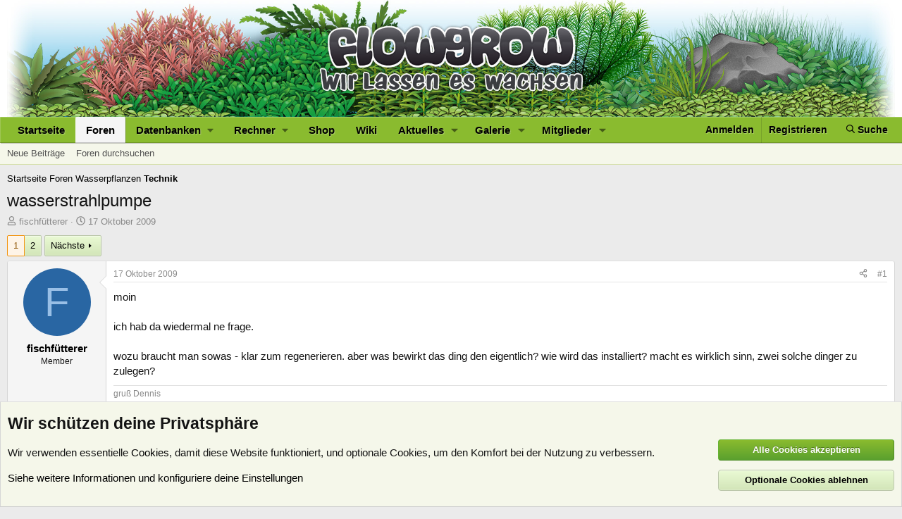

--- FILE ---
content_type: text/html; charset=utf-8
request_url: https://www.flowgrow.de/threads/wasserstrahlpumpe.7829/
body_size: 28030
content:
<!DOCTYPE html>
<html id="XF" lang="de-DE" dir="LTR"
	data-app="public"
	data-template="thread_view"
	data-container-key="node-46"
	data-content-key="thread-7829"
	data-logged-in="false"
	data-cookie-prefix="xf_"
	data-csrf="1768595358,81f71f9634638d2037c86a0a80564225"
	class="has-no-js template-thread_view"
	>
<head>
	<meta charset="utf-8" />
	<meta http-equiv="X-UA-Compatible" content="IE=Edge" />
	<meta name="viewport" content="width=device-width, initial-scale=1, viewport-fit=cover">

	
	
	

	<title>wasserstrahlpumpe | Flowgrow</title>

	
		
		<meta name="description" content="moin

ich hab da wiedermal ne frage.

wozu braucht man sowas - klar zum regenerieren. aber was bewirkt das ding den eigentlich? wie wird das installiert..." />
		<meta property="og:description" content="moin

ich hab da wiedermal ne frage.

wozu braucht man sowas - klar zum regenerieren. aber was bewirkt das ding den eigentlich? wie wird das installiert? macht es wirklich sinn, zwei solche dinger zu zulegen?" />
		<meta property="twitter:description" content="moin

ich hab da wiedermal ne frage.

wozu braucht man sowas - klar zum regenerieren. aber was bewirkt das ding den eigentlich? wie wird das installiert? macht es wirklich sinn, zwei solche dinger..." />
	
	
		<meta property="og:url" content="https://www.flowgrow.de/threads/wasserstrahlpumpe.7829/" />
	
		<link rel="canonical" href="https://www.flowgrow.de/threads/wasserstrahlpumpe.7829/" />
	
		<link rel="next" href="/threads/wasserstrahlpumpe.7829/page-2" />
	

	
		
	
	
	<meta property="og:site_name" content="Flowgrow" />


	
	
		
	
	
	<meta property="og:type" content="website" />


	
	
		
	
	
	
		<meta property="og:title" content="wasserstrahlpumpe" />
		<meta property="twitter:title" content="wasserstrahlpumpe" />
	


	
	
	
	

	
		<meta name="theme-color" content="#21571b" />
	

	
	
	
	

	<link rel="stylesheet" href="/css.php?css=public%3Anormalize.css%2Cpublic%3Afa.css%2Cpublic%3Acore.less%2Cpublic%3Aapp.less&amp;s=1&amp;l=2&amp;d=1768201270&amp;k=c2330ad5b750ac619162fcb16f2a654bc77de639" />

	<link rel="stylesheet" href="/css.php?css=public%3Aattachments.less%2Cpublic%3Abb_code.less%2Cpublic%3Alightbox.less%2Cpublic%3Amessage.less%2Cpublic%3Anotices.less%2Cpublic%3Ashare_controls.less%2Cpublic%3Astructured_list.less%2Cpublic%3Aextra.less&amp;s=1&amp;l=2&amp;d=1768201270&amp;k=95784322361612705d324f7bbaeaca16812c1ccb" />


	
		<script src="/js/xf/preamble.min.js?_v=617e1b96"></script>
	

	
	<script src="/js/vendor/vendor-compiled.js?_v=617e1b96" defer></script>
	<script src="/js/xf/core-compiled.js?_v=617e1b96" defer></script>

	<script>
		XF.ready(() =>
		{
			XF.extendObject(true, XF.config, {
				// 
				userId: 0,
				enablePush: true,
				pushAppServerKey: 'BJ3jKDKNSyNJn6NIN7LKVilTk7afLipu-OoK6NvF6oBlGdGPghpI-A07TSbYHeJhK0pCMDhxdhLz_Th9uAcszFI',
				url: {
					fullBase: 'https://www.flowgrow.de/',
					basePath: '/',
					css: '/css.php?css=__SENTINEL__&s=1&l=2&d=1768201270',
					js: '/js/__SENTINEL__?_v=617e1b96',
					icon: '/data/local/icons/__VARIANT__.svg?v=1764776403#__NAME__',
					iconInline: '/styles/fa/__VARIANT__/__NAME__.svg?v=5.15.3',
					keepAlive: '/login/keep-alive'
				},
				cookie: {
					path: '/',
					domain: '',
					prefix: 'xf_',
					secure: true,
					consentMode: 'advanced',
					consented: []
				},
				cacheKey: 'f3ed7234243583f554e27d349fe769c5',
				csrf: '1768595358,81f71f9634638d2037c86a0a80564225',
				js: {"\/js\/xf\/lightbox-compiled.js?_v=617e1b96":true},
				fullJs: false,
				css: {"public:attachments.less":true,"public:bb_code.less":true,"public:lightbox.less":true,"public:message.less":true,"public:notices.less":true,"public:share_controls.less":true,"public:structured_list.less":true,"public:extra.less":true},
				time: {
					now: 1768595358,
					today: 1768518000,
					todayDow: 5,
					tomorrow: 1768604400,
					yesterday: 1768431600,
					week: 1767999600,
					month: 1767222000,
					year: 1767222000
				},
				style: {
					light: '',
					dark: '',
					defaultColorScheme: 'light'
				},
				borderSizeFeature: '3px',
				fontAwesomeWeight: 'r',
				enableRtnProtect: true,
				
				enableFormSubmitSticky: true,
				imageOptimization: 'optimize',
				imageOptimizationQuality: 0.85,
				uploadMaxFilesize: 33554432,
				uploadMaxWidth: 0,
				uploadMaxHeight: 0,
				allowedVideoExtensions: ["m4v","mov","mp4","mp4v","mpeg","mpg","ogv","webm"],
				allowedAudioExtensions: ["mp3","opus","ogg","wav"],
				shortcodeToEmoji: true,
				visitorCounts: {
					conversations_unread: '0',
					alerts_unviewed: '0',
					total_unread: '0',
					title_count: true,
					icon_indicator: true
				},
				jsMt: {"xf\/action.js":"a20c088d","xf\/embed.js":"0a8cad68","xf\/form.js":"c9fcea5c","xf\/structure.js":"a20c088d","xf\/tooltip.js":"c9fcea5c"},
				jsState: {},
				publicMetadataLogoUrl: '',
				publicPushBadgeUrl: 'https://www.flowgrow.de/styles/default/xenforo/bell.png'
			})

			XF.extendObject(XF.phrases, {
				// 
				date_x_at_time_y:     "{date} um {time}",
				day_x_at_time_y:      "{day} um {time}",
				yesterday_at_x:       "Gestern um {time}",
				x_minutes_ago:        "Vor {minutes} Minuten",
				one_minute_ago:       "vor 1 Minute",
				a_moment_ago:         "Gerade eben",
				today_at_x:           "Heute um {time}",
				in_a_moment:          "In einem Moment",
				in_a_minute:          "In einer Minute",
				in_x_minutes:         "In {minutes} Minute(n)",
				later_today_at_x:     "heute um {time}",
				tomorrow_at_x:        "Morgen um {time}",
				short_date_x_minutes: "{minutes}m",
				short_date_x_hours:   "{hours}h",
				short_date_x_days:    "{days}d",

				day0: "Sonntag",
				day1: "Montag",
				day2: "Dienstag",
				day3: "Mittwoch",
				day4: "Donnerstag",
				day5: "Freitag",
				day6: "Samstag",

				dayShort0: "So",
				dayShort1: "Mo",
				dayShort2: "Di",
				dayShort3: "Mi",
				dayShort4: "Do",
				dayShort5: "Fr",
				dayShort6: "Sa",

				month0: "Januar",
				month1: "Februar",
				month2: "März",
				month3: "April",
				month4: "Mai",
				month5: "Juni",
				month6: "Juli",
				month7: "August",
				month8: "September",
				month9: "Oktober",
				month10: "November",
				month11: "Dezember",

				active_user_changed_reload_page: "Der aktive Benutzer hat sich geändert. Lade die Seite für die neueste Version neu.",
				server_did_not_respond_in_time_try_again: "Der Server hat nicht rechtzeitig geantwortet. Bitte versuche es erneut.",
				oops_we_ran_into_some_problems: "Oops! Wir sind auf ein Problem gestoßen.",
				oops_we_ran_into_some_problems_more_details_console: "Oops! Wir sind auf ein Problem gestoßen. Bitte versuche es später noch einmal. Weitere Fehlerdetails findest du in der Browserkonsole.",
				file_too_large_to_upload: "Die Datei ist zu groß, um hochgeladen zu werden.",
				uploaded_file_is_too_large_for_server_to_process: "Die hochgeladene Datei ist zu groß, als dass der Server sie verarbeiten könnte.",
				files_being_uploaded_are_you_sure: "Die Dateien werden noch immer hochgeladen. Bist du sicher, dass du dieses Formular abschicken möchtest?",
				attach: "Dateien anhängen",
				rich_text_box: "Rich-Text-Feld",
				close: "Schließen",
				link_copied_to_clipboard: "Link in die Zwischenablage kopiert.",
				text_copied_to_clipboard: "Text wurde in die Zwischenablage kopiert.",
				loading: "Laden…",
				you_have_exceeded_maximum_number_of_selectable_items: "Du hast die maximale Anzahl der auswählbaren Elemente überschritten.",

				processing: "Verarbeitung",
				'processing...': "Verarbeitung…",

				showing_x_of_y_items: "Anzeige von {count} von {total} Element(en)",
				showing_all_items: "Anzeige aller Elemente",
				no_items_to_display: "Keine anzuzeigenden Einträge",

				number_button_up: "Erhöhen",
				number_button_down: "Verringern",

				push_enable_notification_title: "Push-Benachrichtigungen erfolgreich für Flowgrow aktiviert",
				push_enable_notification_body: "Danke für das Einschalten der Push-Benachrichtigungen!",

				pull_down_to_refresh: "Nach unten ziehen zum Aktualisieren",
				release_to_refresh: "Loslassen zum Aktualisieren",
				refreshing: "Aktualisieren…"
			})
		})
	</script>

	<script src="/js/xf/lightbox-compiled.js?_v=617e1b96" defer></script>



	
	
	
</head>
<body data-template="thread_view">

<div class="p-pageWrapper" id="top">



<header class="p-header" id="header">
	<div class="p-header-inner">
		<div class="p-header-content">

			<div class="p-header-logo p-header-logo--image">
				<a href="https://www.flowgrow.de">
					<img src="/styles/default/xenforo/fg-hirez-banner.jpg"
						alt="Flowgrow"
						 />
				</a>
			</div>

			
		</div>
	</div>
</header>





	<div class="p-navSticky p-navSticky--primary" data-xf-init="sticky-header">
		
	<nav class="p-nav">
		<div class="p-nav-inner">
			<button type="button" class="button button--plain p-nav-menuTrigger" data-xf-click="off-canvas" data-menu=".js-headerOffCanvasMenu" tabindex="0" aria-label="Menü"><span class="button-text">
				<i aria-hidden="true"></i>
			</span></button>

			<div class="p-nav-smallLogo">
				<a href="https://www.flowgrow.de">
					<img src="/styles/default/xenforo/flowgrow.svg"
						alt="Flowgrow"
					style="height:36px; max-width: 130%; padding-top:4px;" />
				</a>
			</div>

			<div class="p-nav-scroller hScroller" data-xf-init="h-scroller" data-auto-scroll=".p-navEl.is-selected">
				<div class="hScroller-scroll">
					<ul class="p-nav-list js-offCanvasNavSource">
					
						<li>
							
	<div class="p-navEl " >
		

			
	
	<a href="https://www.flowgrow.de"
		class="p-navEl-link "
		
		data-xf-key="1"
		data-nav-id="home">Startseite</a>


			

		
		
	</div>

						</li>
					
						<li>
							
	<div class="p-navEl is-selected" data-has-children="true">
		

			
	
	<a href="/"
		class="p-navEl-link p-navEl-link--splitMenu "
		
		
		data-nav-id="forums">Foren</a>


			<a data-xf-key="2"
				data-xf-click="menu"
				data-menu-pos-ref="< .p-navEl"
				class="p-navEl-splitTrigger"
				role="button"
				tabindex="0"
				aria-label="Toggle erweitert"
				aria-expanded="false"
				aria-haspopup="true"></a>

		
		
			<div class="menu menu--structural" data-menu="menu" aria-hidden="true">
				<div class="menu-content">
					
						
	
	
	<a href="/whats-new/posts/"
		class="menu-linkRow u-indentDepth0 js-offCanvasCopy "
		
		
		data-nav-id="newPosts">Neue Beiträge</a>

	

					
						
	
	
	<a href="/search/?type=post"
		class="menu-linkRow u-indentDepth0 js-offCanvasCopy "
		
		
		data-nav-id="searchForums">Foren durchsuchen</a>

	

					
				</div>
			</div>
		
	</div>

						</li>
					
						<li>
							
	<div class="p-navEl " data-has-children="true">
		<a data-xf-key="3"
			data-xf-click="menu"
			data-menu-pos-ref="< .p-navEl"
			class="p-navEl-linkHolder"
			role="button"
			tabindex="0"
			aria-expanded="false"
			aria-haspopup="true">
			
	
	<span 
		class="p-navEl-link p-navEl-link--menuTrigger "
		
		
		data-nav-id="databases">Datenbanken</span>

		</a>

		
		
			<div class="menu menu--structural" data-menu="menu" aria-hidden="true">
				<div class="menu-content">
					
						
	
	
	<a href="/db/fische"
		class="menu-linkRow u-indentDepth0 js-offCanvasCopy "
		
		
		data-nav-id="db_fish">Fische</a>

	

					
						
	
	
	<a href="/db/aquarien"
		class="menu-linkRow u-indentDepth0 js-offCanvasCopy "
		
		
		data-nav-id="db_tanks">Aquarien</a>

	

					
						
	
	
	<a href="/db/wirbellose"
		class="menu-linkRow u-indentDepth0 js-offCanvasCopy "
		
		
		data-nav-id="db_shrimp">Wirbellose</a>

	

					
						
	
	
	<a href="/db/wasserpflanzen"
		class="menu-linkRow u-indentDepth0 js-offCanvasCopy "
		
		
		data-nav-id="db_waterplants">Wasserpflanzen</a>

	

					
				</div>
			</div>
		
	</div>

						</li>
					
						<li>
							
	<div class="p-navEl " data-has-children="true">
		<a data-xf-key="4"
			data-xf-click="menu"
			data-menu-pos-ref="< .p-navEl"
			class="p-navEl-linkHolder"
			role="button"
			tabindex="0"
			aria-expanded="false"
			aria-haspopup="true">
			
	
	<span 
		class="p-navEl-link p-navEl-link--menuTrigger "
		
		
		data-nav-id="calc">Rechner</span>

		</a>

		
		
			<div class="menu menu--structural" data-menu="menu" aria-hidden="true">
				<div class="menu-content">
					
						
	
	
	<a href="/db/soilcalculator"
		class="menu-linkRow u-indentDepth0 js-offCanvasCopy "
		
		
		data-nav-id="calc_soil">Soil-Rechner</a>

	

					
						
	
	
	<a href="/db/lightcalculator"
		class="menu-linkRow u-indentDepth0 js-offCanvasCopy "
		
		
		data-nav-id="calc_light">Licht-Rechner</a>

	

					
						
	
	
	<a href="/db/calculator"
		class="menu-linkRow u-indentDepth0 js-offCanvasCopy "
		
		
		data-nav-id="calc_nutrition">Nährstoff-Rechner</a>

	

					
				</div>
			</div>
		
	</div>

						</li>
					
						<li>
							
	<div class="p-navEl " >
		

			
	
	<a href="https://www.aquasabi.de/"
		class="p-navEl-link "
		
		data-xf-key="5"
		data-nav-id="shop">Shop</a>


			

		
		
	</div>

						</li>
					
						<li>
							
	<div class="p-navEl " >
		

			
	
	<a href="https://www.aquasabi.de/aquascaping-wiki"
		class="p-navEl-link "
		
		data-xf-key="6"
		data-nav-id="wiki">Wiki</a>


			

		
		
	</div>

						</li>
					
						<li>
							
	<div class="p-navEl " data-has-children="true">
		

			
	
	<a href="/whats-new/"
		class="p-navEl-link p-navEl-link--splitMenu "
		
		
		data-nav-id="whatsNew">Aktuelles</a>


			<a data-xf-key="7"
				data-xf-click="menu"
				data-menu-pos-ref="< .p-navEl"
				class="p-navEl-splitTrigger"
				role="button"
				tabindex="0"
				aria-label="Toggle erweitert"
				aria-expanded="false"
				aria-haspopup="true"></a>

		
		
			<div class="menu menu--structural" data-menu="menu" aria-hidden="true">
				<div class="menu-content">
					
						
	
	
	<a href="/featured/"
		class="menu-linkRow u-indentDepth0 js-offCanvasCopy "
		
		
		data-nav-id="featured">Empfohlene Inhalte</a>

	

					
						
	
	
	<a href="/whats-new/posts/"
		class="menu-linkRow u-indentDepth0 js-offCanvasCopy "
		 rel="nofollow"
		
		data-nav-id="whatsNewPosts">Neue Beiträge</a>

	

					
						
	
	
	<a href="/whats-new/media/"
		class="menu-linkRow u-indentDepth0 js-offCanvasCopy "
		 rel="nofollow"
		
		data-nav-id="xfmgWhatsNewNewMedia">Neue Medien</a>

	

					
						
	
	
	<a href="/whats-new/media-comments/"
		class="menu-linkRow u-indentDepth0 js-offCanvasCopy "
		 rel="nofollow"
		
		data-nav-id="xfmgWhatsNewMediaComments">Medienkommentare</a>

	

					
						
	
	
	<a href="/whats-new/profile-posts/"
		class="menu-linkRow u-indentDepth0 js-offCanvasCopy "
		 rel="nofollow"
		
		data-nav-id="whatsNewProfilePosts">Profilnachrichten</a>

	

					
						
	
	
	<a href="/whats-new/latest-activity"
		class="menu-linkRow u-indentDepth0 js-offCanvasCopy "
		 rel="nofollow"
		
		data-nav-id="latestActivity">Neueste Aktivitäten</a>

	

					
				</div>
			</div>
		
	</div>

						</li>
					
						<li>
							
	<div class="p-navEl " data-has-children="true">
		

			
	
	<a href="/media/"
		class="p-navEl-link p-navEl-link--splitMenu "
		
		
		data-nav-id="xfmg">Galerie</a>


			<a data-xf-key="8"
				data-xf-click="menu"
				data-menu-pos-ref="< .p-navEl"
				class="p-navEl-splitTrigger"
				role="button"
				tabindex="0"
				aria-label="Toggle erweitert"
				aria-expanded="false"
				aria-haspopup="true"></a>

		
		
			<div class="menu menu--structural" data-menu="menu" aria-hidden="true">
				<div class="menu-content">
					
						
	
	
	<a href="/whats-new/media/"
		class="menu-linkRow u-indentDepth0 js-offCanvasCopy "
		 rel="nofollow"
		
		data-nav-id="xfmgNewMedia">Neue Medien</a>

	

					
						
	
	
	<a href="/whats-new/media-comments/"
		class="menu-linkRow u-indentDepth0 js-offCanvasCopy "
		 rel="nofollow"
		
		data-nav-id="xfmgNewComments">Neue Kommentare</a>

	

					
						
	
	
	<a href="/search/?type=xfmg_media"
		class="menu-linkRow u-indentDepth0 js-offCanvasCopy "
		
		
		data-nav-id="xfmgSearchMedia">Medien suchen</a>

	

					
				</div>
			</div>
		
	</div>

						</li>
					
						<li>
							
	<div class="p-navEl " data-has-children="true">
		

			
	
	<a href="/members/"
		class="p-navEl-link p-navEl-link--splitMenu "
		
		
		data-nav-id="members">Mitglieder</a>


			<a data-xf-key="9"
				data-xf-click="menu"
				data-menu-pos-ref="< .p-navEl"
				class="p-navEl-splitTrigger"
				role="button"
				tabindex="0"
				aria-label="Toggle erweitert"
				aria-expanded="false"
				aria-haspopup="true"></a>

		
		
			<div class="menu menu--structural" data-menu="menu" aria-hidden="true">
				<div class="menu-content">
					
						
	
	
	<a href="/online/"
		class="menu-linkRow u-indentDepth0 js-offCanvasCopy "
		
		
		data-nav-id="currentVisitors">Zurzeit aktive Besucher</a>

	

					
						
	
	
	<a href="/whats-new/profile-posts/"
		class="menu-linkRow u-indentDepth0 js-offCanvasCopy "
		 rel="nofollow"
		
		data-nav-id="newProfilePosts">Profilnachrichten</a>

	

					
						
	
	
	<a href="/search/?type=profile_post"
		class="menu-linkRow u-indentDepth0 js-offCanvasCopy "
		
		
		data-nav-id="searchProfilePosts">Profilnachrichten suchen</a>

	

					
				</div>
			</div>
		
	</div>

						</li>
					
					</ul>
				</div>
			</div>

			<div class="p-nav-opposite">
				<div class="p-navgroup p-account p-navgroup--guest">
					
						<a href="/login/" class="p-navgroup-link p-navgroup-link--textual p-navgroup-link--logIn"
							data-xf-click="overlay" data-follow-redirects="on">
							<span class="p-navgroup-linkText">Anmelden</span>
						</a>
						
							<a href="/register/" class="p-navgroup-link p-navgroup-link--textual p-navgroup-link--register"
								data-xf-click="overlay" data-follow-redirects="on">
								<span class="p-navgroup-linkText">Registrieren</span>
							</a>
						
					
				</div>

				<div class="p-navgroup p-discovery">
					<a href="/whats-new/"
						class="p-navgroup-link p-navgroup-link--iconic p-navgroup-link--whatsnew"
						aria-label="Aktuelles"
						title="Aktuelles">
						<i aria-hidden="true"></i>
						<span class="p-navgroup-linkText">Aktuelles</span>
					</a>

					
						
<a href="/search/"
							class="p-navgroup-link p-navgroup-link--iconic p-navgroup-link--search"
							data-xf-click="menu"
							data-xf-key="/"
							aria-label="Suche"
							aria-expanded="false"
							aria-haspopup="true"
							title="Suche">
							<i aria-hidden="true"></i>
							<span class="p-navgroup-linkText">Suche</span>
						</a>
						<div class="menu menu--structural menu--wide" data-menu="menu" aria-hidden="true">
							<form action="/search/search" method="post"
								class="menu-content"
								data-xf-init="quick-search">

								<h3 class="menu-header">Suche</h3>
								
								<div class="menu-row">
									
										<div class="inputGroup inputGroup--joined">
											<input type="text" class="input" name="keywords" placeholder="Suche…" aria-label="Suche" data-menu-autofocus="true" />
											
			<select name="constraints" class="js-quickSearch-constraint input" aria-label="Suchen in">
				<option value="">Überall</option>
<option value="{&quot;search_type&quot;:&quot;post&quot;}">Themen</option>
<option value="{&quot;search_type&quot;:&quot;post&quot;,&quot;c&quot;:{&quot;nodes&quot;:[46],&quot;child_nodes&quot;:1}}">Dieses Forum</option>
<option value="{&quot;search_type&quot;:&quot;post&quot;,&quot;c&quot;:{&quot;thread&quot;:7829}}">Dieses Thema</option>

			</select>
		
										</div>
									
								</div>

								
								<div class="menu-row">
									<label class="iconic"><input type="checkbox"  name="c[title_only]" value="1" /><i aria-hidden="true"></i><span class="iconic-label">Nur Titel durchsuchen</span></label>

								</div>
								
								<div class="menu-row">
									<div class="inputGroup">
										<span class="inputGroup-text" id="ctrl_search_menu_by_member">Von:</span>
										<input type="text" class="input" name="c[users]" data-xf-init="auto-complete" placeholder="Mitglied" aria-labelledby="ctrl_search_menu_by_member" />
									</div>
								</div>
								<div class="menu-footer">
									<span class="menu-footer-controls">
										<button type="submit" class="button button--icon button--icon--search button--primary"><i class="fa--xf far fa-search "><svg xmlns="http://www.w3.org/2000/svg" role="img" aria-hidden="true" ><use href="/data/local/icons/regular.svg?v=1764776403#search"></use></svg></i><span class="button-text">Suche</span></button>
										<a href="/search/" class="button "><span class="button-text">Erweiterte Suche…</span></a>
									</span>
								</div>

								<input type="hidden" name="_xfToken" value="1768595358,81f71f9634638d2037c86a0a80564225" />
							</form>
						</div>
					
				</div>
			</div>
		</div>
	</nav>

	</div>
	
	
		<div class="p-sectionLinks">
			<div class="p-sectionLinks-inner hScroller" data-xf-init="h-scroller">
				<div class="hScroller-scroll">
					<ul class="p-sectionLinks-list">
					
						<li>
							
	<div class="p-navEl " >
		

			
	
	<a href="/whats-new/posts/"
		class="p-navEl-link "
		
		data-xf-key="alt+1"
		data-nav-id="newPosts">Neue Beiträge</a>


			

		
		
	</div>

						</li>
					
						<li>
							
	<div class="p-navEl " >
		

			
	
	<a href="/search/?type=post"
		class="p-navEl-link "
		
		data-xf-key="alt+2"
		data-nav-id="searchForums">Foren durchsuchen</a>


			

		
		
	</div>

						</li>
					
					</ul>
				</div>
			</div>
		</div>
	



<div class="offCanvasMenu offCanvasMenu--nav js-headerOffCanvasMenu" data-menu="menu" aria-hidden="true" data-ocm-builder="navigation">
	<div class="offCanvasMenu-backdrop" data-menu-close="true"></div>
	<div class="offCanvasMenu-content">
		<div class="offCanvasMenu-header">
			Menü
			<a class="offCanvasMenu-closer" data-menu-close="true" role="button" tabindex="0" aria-label="Schließen"></a>
		</div>
		
			<div class="p-offCanvasRegisterLink">
				<div class="offCanvasMenu-linkHolder">
					<a href="/login/" class="offCanvasMenu-link" data-xf-click="overlay" data-menu-close="true">
						Anmelden
					</a>
				</div>
				<hr class="offCanvasMenu-separator" />
				
					<div class="offCanvasMenu-linkHolder">
						<a href="/register/" class="offCanvasMenu-link" data-xf-click="overlay" data-menu-close="true">
							Registrieren
						</a>
					</div>
					<hr class="offCanvasMenu-separator" />
				
			</div>
		
		<div class="js-offCanvasNavTarget"></div>
	</div>
</div>

<div class="p-body">
	<div class="p-body-inner">
		<!--XF:EXTRA_OUTPUT-->

		

		

		
		
	
		<ul class="p-breadcrumbs "
			itemscope itemtype="https://schema.org/BreadcrumbList">
		
			

			
			
				
				
	<li itemprop="itemListElement" itemscope itemtype="https://schema.org/ListItem">
		<a href="https://www.flowgrow.de" itemprop="item">
			<span itemprop="name">Startseite</span>
		</a>
		<meta itemprop="position" content="1" />
	</li>

			

			
				
				
	<li itemprop="itemListElement" itemscope itemtype="https://schema.org/ListItem">
		<a href="/" itemprop="item">
			<span itemprop="name">Foren</span>
		</a>
		<meta itemprop="position" content="2" />
	</li>

			
			
				
				
	<li itemprop="itemListElement" itemscope itemtype="https://schema.org/ListItem">
		<a href="/#wasserpflanzen.2" itemprop="item">
			<span itemprop="name">Wasserpflanzen</span>
		</a>
		<meta itemprop="position" content="3" />
	</li>

			
				
				
	<li itemprop="itemListElement" itemscope itemtype="https://schema.org/ListItem">
		<a href="/forums/technik.46/" itemprop="item">
			<span itemprop="name">Technik</span>
		</a>
		<meta itemprop="position" content="4" />
	</li>

			

		
		</ul>
	

		



		
	<noscript class="js-jsWarning"><div class="blockMessage blockMessage--important blockMessage--iconic u-noJsOnly">JavaScript ist deaktiviert. Für eine bessere Darstellung aktiviere bitte JavaScript in deinem Browser, bevor du fortfährst.</div></noscript>

		
	<div class="blockMessage blockMessage--important blockMessage--iconic js-browserWarning" style="display: none">Du verwendest einen veralteten Browser. Es ist möglich, dass diese oder andere Websites nicht korrekt angezeigt werden.<br />Du solltest ein Upgrade durchführen oder einen <a href="https://www.google.com/chrome/browser/" target="_blank">alternativen Browser</a> verwenden.</div>


		
			<div class="p-body-header">
			
				
					<div class="p-title ">
					
						
							<h1 class="p-title-value">wasserstrahlpumpe</h1>
						
						
					
					</div>
				

				
					<div class="p-description">
	<ul class="listInline listInline--bullet">
		<li>
			<i class="fa--xf far fa-user "><svg xmlns="http://www.w3.org/2000/svg" role="img" ><title>Ersteller</title><use href="/data/local/icons/regular.svg?v=1764776403#user"></use></svg></i>
			<span class="u-srOnly">Ersteller</span>

			<a href="/members/fischf%C3%BCtterer.1226/" class="username  u-concealed" dir="auto" data-user-id="1226" data-xf-init="member-tooltip">fischfütterer</a>
		</li>
		<li>
			<i class="fa--xf far fa-clock "><svg xmlns="http://www.w3.org/2000/svg" role="img" ><title>Erstellt am</title><use href="/data/local/icons/regular.svg?v=1764776403#clock"></use></svg></i>
			<span class="u-srOnly">Erstellt am</span>

			<a href="/threads/wasserstrahlpumpe.7829/" class="u-concealed"><time  class="u-dt" dir="auto" datetime="2009-10-17T22:26:35+0200" data-timestamp="1255811195" data-date="17 Oktober 2009" data-time="22:26" data-short="Okt. '09" title="17 Oktober 2009 um 22:26">17 Oktober 2009</time></a>
		</li>
		
		
	</ul>
</div>
				
			
			</div>
		

		<div class="p-body-main  ">
			

			<div class="p-body-content">
				
				

<div class="p-body-pageContent">










	
	
	
		
	
	
	


	
	
	
		
	
	
	


	
	
		
	
	
	


	
	



	












	

	
		
	



















<div class="block block--messages" data-xf-init="" data-type="post" data-href="/inline-mod/" data-search-target="*">

	<span class="u-anchorTarget" id="posts"></span>

	
		
	

	

	<div class="block-outer"><div class="block-outer-main"><nav class="pageNavWrapper pageNavWrapper--mixed ">



<div class="pageNav  ">
	

	<ul class="pageNav-main">
		

	
		<li class="pageNav-page pageNav-page--current "><a href="/threads/wasserstrahlpumpe.7829/">1</a></li>
	


		

		

		

		

	
		<li class="pageNav-page "><a href="/threads/wasserstrahlpumpe.7829/page-2">2</a></li>
	

	</ul>

	
		<a href="/threads/wasserstrahlpumpe.7829/page-2" class="pageNav-jump pageNav-jump--next">Nächste</a>
	
</div>

<div class="pageNavSimple">
	

	<a class="pageNavSimple-el pageNavSimple-el--current"
		data-xf-init="tooltip" title="Wechsle zu Seite"
		data-xf-click="menu" role="button" tabindex="0" aria-expanded="false" aria-haspopup="true">
		1 von 2
	</a>
	

	<div class="menu menu--pageJump" data-menu="menu" aria-hidden="true">
		<div class="menu-content">
			<h4 class="menu-header">Wechsle zu Seite</h4>
			<div class="menu-row" data-xf-init="page-jump" data-page-url="/threads/wasserstrahlpumpe.7829/page-%page%">
				<div class="inputGroup inputGroup--numbers">
					<div class="inputGroup inputGroup--numbers inputNumber" data-xf-init="number-box"><input type="number" pattern="\d*" class="input input--number js-numberBoxTextInput input input--numberNarrow js-pageJumpPage" value="1"  min="1" max="2" step="1" required="required" data-menu-autofocus="true" /></div>
					<span class="inputGroup-text"><button type="button" class="button js-pageJumpGo"><span class="button-text">Weiter</span></button></span>
				</div>
			</div>
		</div>
	</div>


	
		<a href="/threads/wasserstrahlpumpe.7829/page-2" class="pageNavSimple-el pageNavSimple-el--next">
			Nächste <i aria-hidden="true"></i>
		</a>
		<a href="/threads/wasserstrahlpumpe.7829/page-2"
			class="pageNavSimple-el pageNavSimple-el--last"
			data-xf-init="tooltip" title="Letzte">
			<i aria-hidden="true"></i> <span class="u-srOnly">Letzte</span>
		</a>
	
</div>

</nav>



</div></div>

	

	
		
	<div class="block-outer js-threadStatusField"></div>

	

	<div class="block-container lbContainer"
		data-xf-init="lightbox select-to-quote"
		data-message-selector=".js-post"
		data-lb-id="thread-7829"
		data-lb-universal="1">

		<div class="block-body js-replyNewMessageContainer">
			
				

					

					
						

	
	

	

	
	<article class="message message--post js-post js-inlineModContainer  "
		data-author="fischfütterer"
		data-content="post-71387"
		id="js-post-71387"
		>

		

		<span class="u-anchorTarget" id="post-71387"></span>

		
			<div class="message-inner">
				
					<div class="message-cell message-cell--user">
						

	<section class="message-user"
		
		
		>

		

		<div class="message-avatar ">
			<div class="message-avatar-wrapper">
				<a href="/members/fischf%C3%BCtterer.1226/" class="avatar avatar--m avatar--default avatar--default--dynamic" data-user-id="1226" data-xf-init="member-tooltip" style="background-color: #2966a3; color: #99bfe6">
			<span class="avatar-u1226-m" role="img" aria-label="fischfütterer">F</span> 
		</a>
				
			</div>
		</div>
		<div class="message-userDetails">
			<h4 class="message-name"><a href="/members/fischf%C3%BCtterer.1226/" class="username " dir="auto" data-user-id="1226" data-xf-init="member-tooltip">fischfütterer</a></h4>
			<h5 class="userTitle message-userTitle" dir="auto">Member</h5>
			
		</div>
    



		
			
			
		
		
    
<span class="message-userArrow"></span>

	

</section>

					</div>
				

				
					<div class="message-cell message-cell--main">
					
						<div class="message-main js-quickEditTarget">

							
								

	

	<header class="message-attribution message-attribution--split">
		<ul class="message-attribution-main listInline ">
			
			
			<li class="u-concealed">
				<a href="/threads/wasserstrahlpumpe.7829/post-71387" rel="nofollow" >
					<time  class="u-dt" dir="auto" datetime="2009-10-17T22:26:35+0200" data-timestamp="1255811195" data-date="17 Oktober 2009" data-time="22:26" data-short="Okt. '09" title="17 Oktober 2009 um 22:26">17 Oktober 2009</time>
				</a>
			</li>
			
		</ul>

		<ul class="message-attribution-opposite message-attribution-opposite--list ">
			
			<li>
				<a href="/threads/wasserstrahlpumpe.7829/post-71387"
					class="message-attribution-gadget"
					data-xf-init="share-tooltip"
					data-href="/posts/71387/share"
					aria-label="Teilen"
					rel="nofollow">
					<i class="fa--xf far fa-share-alt "><svg xmlns="http://www.w3.org/2000/svg" role="img" aria-hidden="true" ><use href="/data/local/icons/regular.svg?v=1764776403#share-alt"></use></svg></i>
				</a>
			</li>
			
				<li class="u-hidden js-embedCopy">
					
	<a href="javascript:"
		data-xf-init="copy-to-clipboard"
		data-copy-text="&lt;div class=&quot;js-xf-embed&quot; data-url=&quot;https://www.flowgrow.de&quot; data-content=&quot;post-71387&quot;&gt;&lt;/div&gt;&lt;script defer src=&quot;https://www.flowgrow.de/js/xf/external_embed.js?_v=617e1b96&quot;&gt;&lt;/script&gt;"
		data-success="Einbettungscode HTML in die Zwischenablage kopiert."
		class="">
		<i class="fa--xf far fa-code "><svg xmlns="http://www.w3.org/2000/svg" role="img" aria-hidden="true" ><use href="/data/local/icons/regular.svg?v=1764776403#code"></use></svg></i>
	</a>

				</li>
			
			
			
				<li>
					<a href="/threads/wasserstrahlpumpe.7829/post-71387" rel="nofollow">
						#1
					</a>
				</li>
			
		</ul>
	</header>

							

							<div class="message-content js-messageContent">
							

								
									
	
	
	

								

								
									
	

	<div class="message-userContent lbContainer js-lbContainer "
		data-lb-id="post-71387"
		data-lb-caption-desc="fischfütterer &middot; 17 Oktober 2009 um 22:26">

		
			

	
		
	

		

		<article class="message-body js-selectToQuote">
			
				
			

			<div >
				
					<div class="bbWrapper">moin<br />
<br />
ich hab da wiedermal ne frage.<br />
<br />
wozu braucht man sowas - klar zum regenerieren. aber was bewirkt das ding den eigentlich? wie wird das installiert? macht es wirklich sinn, zwei solche dinger zu zulegen?</div>
				
			</div>

			<div class="js-selectToQuoteEnd">&nbsp;</div>
			
				
			
		</article>

		
			

	
		
	

		

		
	</div>

								

								
									
	

	

								

								
									
	
		
			<aside class="message-signature">
			
				<div class="bbWrapper">gruß Dennis<br />
-----------------------------------------------------------------------</div>
			
			</aside>
		
	

								

							
							</div>

							
								
	

	<footer class="message-footer">
		

		

		<div class="reactionsBar js-reactionsList ">
			
		</div>

		<div class="js-historyTarget message-historyTarget toggleTarget" data-href="trigger-href"></div>
	</footer>

							
						</div>

					
					</div>
				
			</div>
		
	</article>

	
	

					

					

				

					

					
						

	
	

	

	
	<article class="message message--post js-post js-inlineModContainer  "
		data-author="Tim Smdhf"
		data-content="post-71393"
		id="js-post-71393"
		itemscope itemtype="https://schema.org/Comment" itemid="https://www.flowgrow.de/posts/71393/">

		
			<meta itemprop="parentItem" itemscope itemid="https://www.flowgrow.de/threads/wasserstrahlpumpe.7829/" />
			<meta itemprop="name" content="Beitrag #2" />
		

		<span class="u-anchorTarget" id="post-71393"></span>

		
			<div class="message-inner">
				
					<div class="message-cell message-cell--user">
						

	<section class="message-user"
		itemprop="author"
		itemscope itemtype="https://schema.org/Person"
		itemid="https://www.flowgrow.de/members/tim-smdhf.593/">

		
			<meta itemprop="url" content="https://www.flowgrow.de/members/tim-smdhf.593/" />
		

		<div class="message-avatar ">
			<div class="message-avatar-wrapper">
				<a href="/members/tim-smdhf.593/" class="avatar avatar--m avatar--default avatar--default--dynamic" data-user-id="593" data-xf-init="member-tooltip" style="background-color: #29a347; color: #051409">
			<span class="avatar-u593-m" role="img" aria-label="Tim Smdhf">T</span> 
		</a>
				
			</div>
		</div>
		<div class="message-userDetails">
			<h4 class="message-name"><a href="/members/tim-smdhf.593/" class="username " dir="auto" data-user-id="593" data-xf-init="member-tooltip"><span itemprop="name">Tim Smdhf</span></a></h4>
			<h5 class="userTitle message-userTitle" dir="auto" itemprop="jobTitle">Active Member</h5>
			
		</div>
    



		
			
			
		
		
    
<span class="message-userArrow"></span>

	

</section>

					</div>
				

				
					<div class="message-cell message-cell--main">
					
						<div class="message-main js-quickEditTarget">

							
								

	

	<header class="message-attribution message-attribution--split">
		<ul class="message-attribution-main listInline ">
			
			
			<li class="u-concealed">
				<a href="/threads/wasserstrahlpumpe.7829/post-71393" rel="nofollow" itemprop="url">
					<time  class="u-dt" dir="auto" datetime="2009-10-17T23:29:45+0200" data-timestamp="1255814985" data-date="17 Oktober 2009" data-time="23:29" data-short="Okt. '09" title="17 Oktober 2009 um 23:29" itemprop="datePublished">17 Oktober 2009</time>
				</a>
			</li>
			
		</ul>

		<ul class="message-attribution-opposite message-attribution-opposite--list ">
			
			<li>
				<a href="/threads/wasserstrahlpumpe.7829/post-71393"
					class="message-attribution-gadget"
					data-xf-init="share-tooltip"
					data-href="/posts/71393/share"
					aria-label="Teilen"
					rel="nofollow">
					<i class="fa--xf far fa-share-alt "><svg xmlns="http://www.w3.org/2000/svg" role="img" aria-hidden="true" ><use href="/data/local/icons/regular.svg?v=1764776403#share-alt"></use></svg></i>
				</a>
			</li>
			
				<li class="u-hidden js-embedCopy">
					
	<a href="javascript:"
		data-xf-init="copy-to-clipboard"
		data-copy-text="&lt;div class=&quot;js-xf-embed&quot; data-url=&quot;https://www.flowgrow.de&quot; data-content=&quot;post-71393&quot;&gt;&lt;/div&gt;&lt;script defer src=&quot;https://www.flowgrow.de/js/xf/external_embed.js?_v=617e1b96&quot;&gt;&lt;/script&gt;"
		data-success="Einbettungscode HTML in die Zwischenablage kopiert."
		class="">
		<i class="fa--xf far fa-code "><svg xmlns="http://www.w3.org/2000/svg" role="img" aria-hidden="true" ><use href="/data/local/icons/regular.svg?v=1764776403#code"></use></svg></i>
	</a>

				</li>
			
			
			
				<li>
					<a href="/threads/wasserstrahlpumpe.7829/post-71393" rel="nofollow">
						#2
					</a>
				</li>
			
		</ul>
	</header>

							

							<div class="message-content js-messageContent">
							

								
									
	
	
	

								

								
									
	

	<div class="message-userContent lbContainer js-lbContainer "
		data-lb-id="post-71393"
		data-lb-caption-desc="Tim Smdhf &middot; 17 Oktober 2009 um 23:29">

		

		<article class="message-body js-selectToQuote">
			
				
			

			<div itemprop="text">
				
					<div class="bbWrapper">Hey,<br />
<br />
hier findest du vielleicht noch mehr INformationen:<br />
<a href="http://www.google.de/search?hl=de&amp;client=opera&amp;rls=de&amp;hs=Hyb&amp;q=wasserstrahlpumpe+aquaristik&amp;btnG=Suche&amp;meta=" target="_blank" class="link link--external" rel="nofollow ugc noopener">http://www.google.de/search?hl=de&amp;clien ... uche&amp;meta=</a></div>
				
			</div>

			<div class="js-selectToQuoteEnd">&nbsp;</div>
			
				
			
		</article>

		

		
	</div>

								

								
									
	

	

								

								
									
	
		
			<aside class="message-signature">
			
				<div class="bbWrapper">Viele Grüße!<br />
Tim  :strand:</div>
			
			</aside>
		
	

								

							
							</div>

							
								
	

	<footer class="message-footer">
		
			<div class="message-microdata" itemprop="interactionStatistic" itemtype="https://schema.org/InteractionCounter" itemscope>
				<meta itemprop="userInteractionCount" content="0" />
				<meta itemprop="interactionType" content="https://schema.org/LikeAction" />
			</div>
		

		

		<div class="reactionsBar js-reactionsList ">
			
		</div>

		<div class="js-historyTarget message-historyTarget toggleTarget" data-href="trigger-href"></div>
	</footer>

							
						</div>

					
					</div>
				
			</div>
		
	</article>

	
	

					

					

				

					

					
						

	
	

	

	
	<article class="message message--post js-post js-inlineModContainer  "
		data-author="kurt"
		data-content="post-71427"
		id="js-post-71427"
		itemscope itemtype="https://schema.org/Comment" itemid="https://www.flowgrow.de/posts/71427/">

		
			<meta itemprop="parentItem" itemscope itemid="https://www.flowgrow.de/threads/wasserstrahlpumpe.7829/" />
			<meta itemprop="name" content="Beitrag #3" />
		

		<span class="u-anchorTarget" id="post-71427"></span>

		
			<div class="message-inner">
				
					<div class="message-cell message-cell--user">
						

	<section class="message-user"
		itemprop="author"
		itemscope itemtype="https://schema.org/Person"
		itemid="https://www.flowgrow.de/members/kurt.233/">

		
			<meta itemprop="url" content="https://www.flowgrow.de/members/kurt.233/" />
		

		<div class="message-avatar ">
			<div class="message-avatar-wrapper">
				<a href="/members/kurt.233/" class="avatar avatar--m" data-user-id="233" data-xf-init="member-tooltip">
			<img src="/data/avatars/m/0/233.jpg?1604913562"  alt="kurt" class="avatar-u233-m" width="96" height="96" loading="lazy" itemprop="image" /> 
		</a>
				
			</div>
		</div>
		<div class="message-userDetails">
			<h4 class="message-name"><a href="/members/kurt.233/" class="username " dir="auto" data-user-id="233" data-xf-init="member-tooltip"><span itemprop="name">kurt</span></a></h4>
			<h5 class="userTitle message-userTitle" dir="auto" itemprop="jobTitle">Well-Known Member</h5>
			
		</div>
    



		
			
			
		
		
    
<span class="message-userArrow"></span>

	

</section>

					</div>
				

				
					<div class="message-cell message-cell--main">
					
						<div class="message-main js-quickEditTarget">

							
								

	

	<header class="message-attribution message-attribution--split">
		<ul class="message-attribution-main listInline ">
			
			
			<li class="u-concealed">
				<a href="/threads/wasserstrahlpumpe.7829/post-71427" rel="nofollow" itemprop="url">
					<time  class="u-dt" dir="auto" datetime="2009-10-18T17:36:23+0200" data-timestamp="1255880183" data-date="18 Oktober 2009" data-time="17:36" data-short="Okt. '09" title="18 Oktober 2009 um 17:36" itemprop="datePublished">18 Oktober 2009</time>
				</a>
			</li>
			
		</ul>

		<ul class="message-attribution-opposite message-attribution-opposite--list ">
			
			<li>
				<a href="/threads/wasserstrahlpumpe.7829/post-71427"
					class="message-attribution-gadget"
					data-xf-init="share-tooltip"
					data-href="/posts/71427/share"
					aria-label="Teilen"
					rel="nofollow">
					<i class="fa--xf far fa-share-alt "><svg xmlns="http://www.w3.org/2000/svg" role="img" aria-hidden="true" ><use href="/data/local/icons/regular.svg?v=1764776403#share-alt"></use></svg></i>
				</a>
			</li>
			
				<li class="u-hidden js-embedCopy">
					
	<a href="javascript:"
		data-xf-init="copy-to-clipboard"
		data-copy-text="&lt;div class=&quot;js-xf-embed&quot; data-url=&quot;https://www.flowgrow.de&quot; data-content=&quot;post-71427&quot;&gt;&lt;/div&gt;&lt;script defer src=&quot;https://www.flowgrow.de/js/xf/external_embed.js?_v=617e1b96&quot;&gt;&lt;/script&gt;"
		data-success="Einbettungscode HTML in die Zwischenablage kopiert."
		class="">
		<i class="fa--xf far fa-code "><svg xmlns="http://www.w3.org/2000/svg" role="img" aria-hidden="true" ><use href="/data/local/icons/regular.svg?v=1764776403#code"></use></svg></i>
	</a>

				</li>
			
			
			
				<li>
					<a href="/threads/wasserstrahlpumpe.7829/post-71427" rel="nofollow">
						#3
					</a>
				</li>
			
		</ul>
	</header>

							

							<div class="message-content js-messageContent">
							

								
									
	
	
	

								

								
									
	

	<div class="message-userContent lbContainer js-lbContainer "
		data-lb-id="post-71427"
		data-lb-caption-desc="kurt &middot; 18 Oktober 2009 um 17:36">

		

		<article class="message-body js-selectToQuote">
			
				
			

			<div itemprop="text">
				
					<div class="bbWrapper">Hallo Dennis,<br />
<br />
wo zu zwei?<br />
<br />
Der Anschluss erfolgt für den Hausgebrauch über eine Überwurfmutter an das Wasserhahngewinde 3/4 Zoll (wie ein Gardena-Anschluss im Garten bzw. Waschmaschinenanschluss).<br />
Mit einer angeschlossenen Wasserstrahlpumpe kann man ein flüssiges Medium über Vakuum aus einem Behälter saugen.<br />
<br />
Hier ein Link der Funktion.<br />
<a href="http://de.wikipedia.org/wiki/Wasserstrahlpumpe" target="_blank" class="link link--external" rel="nofollow ugc noopener">http://de.wikipedia.org/wiki/Wasserstrahlpumpe</a></div>
				
			</div>

			<div class="js-selectToQuoteEnd">&nbsp;</div>
			
				
			
		</article>

		

		
	</div>

								

								
									
	

	

								

								
									
	
		
			<aside class="message-signature">
			
				<div class="bbWrapper"><span style="font-size: 12px"><b>Gruß Kurt</b></span><br />
<br />
<b><a href="/db/aquarien/unterwassergarten"><img alt="$Unterwassergarten" title="$Unterwassergarten" src="/db/widget/aquarien/unterwassergarten"></a></b><br />
<span style="font-size: 15px"><b><span style="color: #80bf40"> Ablauf ab Nov. 2009 - </span></b></span><a href="http://unterwasserleben.bplaced.net//Homepage%203/index.html" target="_blank" class="link link--external" rel="nofollow ugc noopener">http://unterwasserleben.bplaced.net//Homepage 3/index.html</a><br />
<br />
<b>Aktuelle Aquarien:</b><br />
<a href="https://www.flowgrow.de/threads/opas-aquarium.607/page-31" class="link link--internal"><b>Opas-Aquarium</b></a> <br />
<a href="https://www.flowgrow.de/threads/aquarium-ohne-technik.993/" class="link link--internal"><b>Aquarium ohne Technik</b></a></div>
			
			</aside>
		
	

								

							
							</div>

							
								
	

	<footer class="message-footer">
		
			<div class="message-microdata" itemprop="interactionStatistic" itemtype="https://schema.org/InteractionCounter" itemscope>
				<meta itemprop="userInteractionCount" content="0" />
				<meta itemprop="interactionType" content="https://schema.org/LikeAction" />
			</div>
		

		

		<div class="reactionsBar js-reactionsList ">
			
		</div>

		<div class="js-historyTarget message-historyTarget toggleTarget" data-href="trigger-href"></div>
	</footer>

							
						</div>

					
					</div>
				
			</div>
		
	</article>

	
	

					

					

				

					

					
						

	
	

	

	
	<article class="message message--post js-post js-inlineModContainer  "
		data-author="fischfütterer"
		data-content="post-71450"
		id="js-post-71450"
		itemscope itemtype="https://schema.org/Comment" itemid="https://www.flowgrow.de/posts/71450/">

		
			<meta itemprop="parentItem" itemscope itemid="https://www.flowgrow.de/threads/wasserstrahlpumpe.7829/" />
			<meta itemprop="name" content="Beitrag #4" />
		

		<span class="u-anchorTarget" id="post-71450"></span>

		
			<div class="message-inner">
				
					<div class="message-cell message-cell--user">
						

	<section class="message-user"
		itemprop="author"
		itemscope itemtype="https://schema.org/Person"
		itemid="https://www.flowgrow.de/members/fischf%C3%BCtterer.1226/">

		
			<meta itemprop="url" content="https://www.flowgrow.de/members/fischf%C3%BCtterer.1226/" />
		

		<div class="message-avatar ">
			<div class="message-avatar-wrapper">
				<a href="/members/fischf%C3%BCtterer.1226/" class="avatar avatar--m avatar--default avatar--default--dynamic" data-user-id="1226" data-xf-init="member-tooltip" style="background-color: #2966a3; color: #99bfe6">
			<span class="avatar-u1226-m" role="img" aria-label="fischfütterer">F</span> 
		</a>
				
			</div>
		</div>
		<div class="message-userDetails">
			<h4 class="message-name"><a href="/members/fischf%C3%BCtterer.1226/" class="username " dir="auto" data-user-id="1226" data-xf-init="member-tooltip"><span itemprop="name">fischfütterer</span></a></h4>
			<h5 class="userTitle message-userTitle" dir="auto" itemprop="jobTitle">Member</h5>
			
		</div>
    



		
			
			
		
		
    
<span class="message-userArrow"></span>

	

</section>

					</div>
				

				
					<div class="message-cell message-cell--main">
					
						<div class="message-main js-quickEditTarget">

							
								

	

	<header class="message-attribution message-attribution--split">
		<ul class="message-attribution-main listInline ">
			
			
			<li class="u-concealed">
				<a href="/threads/wasserstrahlpumpe.7829/post-71450" rel="nofollow" itemprop="url">
					<time  class="u-dt" dir="auto" datetime="2009-10-18T20:37:16+0200" data-timestamp="1255891036" data-date="18 Oktober 2009" data-time="20:37" data-short="Okt. '09" title="18 Oktober 2009 um 20:37" itemprop="datePublished">18 Oktober 2009</time>
				</a>
			</li>
			
		</ul>

		<ul class="message-attribution-opposite message-attribution-opposite--list ">
			
			<li>
				<a href="/threads/wasserstrahlpumpe.7829/post-71450"
					class="message-attribution-gadget"
					data-xf-init="share-tooltip"
					data-href="/posts/71450/share"
					aria-label="Teilen"
					rel="nofollow">
					<i class="fa--xf far fa-share-alt "><svg xmlns="http://www.w3.org/2000/svg" role="img" aria-hidden="true" ><use href="/data/local/icons/regular.svg?v=1764776403#share-alt"></use></svg></i>
				</a>
			</li>
			
				<li class="u-hidden js-embedCopy">
					
	<a href="javascript:"
		data-xf-init="copy-to-clipboard"
		data-copy-text="&lt;div class=&quot;js-xf-embed&quot; data-url=&quot;https://www.flowgrow.de&quot; data-content=&quot;post-71450&quot;&gt;&lt;/div&gt;&lt;script defer src=&quot;https://www.flowgrow.de/js/xf/external_embed.js?_v=617e1b96&quot;&gt;&lt;/script&gt;"
		data-success="Einbettungscode HTML in die Zwischenablage kopiert."
		class="">
		<i class="fa--xf far fa-code "><svg xmlns="http://www.w3.org/2000/svg" role="img" aria-hidden="true" ><use href="/data/local/icons/regular.svg?v=1764776403#code"></use></svg></i>
	</a>

				</li>
			
			
			
				<li>
					<a href="/threads/wasserstrahlpumpe.7829/post-71450" rel="nofollow">
						#4
					</a>
				</li>
			
		</ul>
	</header>

							

							<div class="message-content js-messageContent">
							

								
									
	
	
	

								

								
									
	

	<div class="message-userContent lbContainer js-lbContainer "
		data-lb-id="post-71450"
		data-lb-caption-desc="fischfütterer &middot; 18 Oktober 2009 um 20:37">

		

		<article class="message-body js-selectToQuote">
			
				
			

			<div itemprop="text">
				
					<div class="bbWrapper">hallo kurt<br />
<br />
danke schon mal für den link. <br />
<br />
aber wie kann ich das zum regenieren meines ve`s einsetzen. wenn ich richtig verstanden habe, hat sie zwei &quot;eingänge. ein für die lauge bzw säure, und der andere???<br />
<br />
ich habe meine regenierflüssigkeit in zwei karnistern mit absperrhahn, wo der schlauch über eine schnelltrennkupplung zur säule geht. <br />
die lösung soll ja nur langsam durch die röhren laufen, macht dann solch eine pumpe überhaupt noch sinn??</div>
				
			</div>

			<div class="js-selectToQuoteEnd">&nbsp;</div>
			
				
			
		</article>

		

		
	</div>

								

								
									
	

	

								

								
									
	
		
			<aside class="message-signature">
			
				<div class="bbWrapper">gruß Dennis<br />
-----------------------------------------------------------------------</div>
			
			</aside>
		
	

								

							
							</div>

							
								
	

	<footer class="message-footer">
		
			<div class="message-microdata" itemprop="interactionStatistic" itemtype="https://schema.org/InteractionCounter" itemscope>
				<meta itemprop="userInteractionCount" content="0" />
				<meta itemprop="interactionType" content="https://schema.org/LikeAction" />
			</div>
		

		

		<div class="reactionsBar js-reactionsList ">
			
		</div>

		<div class="js-historyTarget message-historyTarget toggleTarget" data-href="trigger-href"></div>
	</footer>

							
						</div>

					
					</div>
				
			</div>
		
	</article>

	
	

					

					

				

					

					
						

	
	

	

	
	<article class="message message--post js-post js-inlineModContainer  "
		data-author="styro"
		data-content="post-71456"
		id="js-post-71456"
		itemscope itemtype="https://schema.org/Comment" itemid="https://www.flowgrow.de/posts/71456/">

		
			<meta itemprop="parentItem" itemscope itemid="https://www.flowgrow.de/threads/wasserstrahlpumpe.7829/" />
			<meta itemprop="name" content="Beitrag #5" />
		

		<span class="u-anchorTarget" id="post-71456"></span>

		
			<div class="message-inner">
				
					<div class="message-cell message-cell--user">
						

	<section class="message-user"
		itemprop="author"
		itemscope itemtype="https://schema.org/Person"
		itemid="https://www.flowgrow.de/members/styro.279/">

		
			<meta itemprop="url" content="https://www.flowgrow.de/members/styro.279/" />
		

		<div class="message-avatar ">
			<div class="message-avatar-wrapper">
				<a href="/members/styro.279/" class="avatar avatar--m" data-user-id="279" data-xf-init="member-tooltip">
			<img src="/data/avatars/m/0/279.jpg?1604913562"  alt="styro" class="avatar-u279-m" width="96" height="96" loading="lazy" itemprop="image" /> 
		</a>
				
			</div>
		</div>
		<div class="message-userDetails">
			<h4 class="message-name"><a href="/members/styro.279/" class="username " dir="auto" data-user-id="279" data-xf-init="member-tooltip"><span itemprop="name">styro</span></a></h4>
			<h5 class="userTitle message-userTitle" dir="auto" itemprop="jobTitle">Member</h5>
			
		</div>
    



		
			
			
		
		
    
<span class="message-userArrow"></span>

	

</section>

					</div>
				

				
					<div class="message-cell message-cell--main">
					
						<div class="message-main js-quickEditTarget">

							
								

	

	<header class="message-attribution message-attribution--split">
		<ul class="message-attribution-main listInline ">
			
			
			<li class="u-concealed">
				<a href="/threads/wasserstrahlpumpe.7829/post-71456" rel="nofollow" itemprop="url">
					<time  class="u-dt" dir="auto" datetime="2009-10-18T21:42:54+0200" data-timestamp="1255894974" data-date="18 Oktober 2009" data-time="21:42" data-short="Okt. '09" title="18 Oktober 2009 um 21:42" itemprop="datePublished">18 Oktober 2009</time>
				</a>
			</li>
			
		</ul>

		<ul class="message-attribution-opposite message-attribution-opposite--list ">
			
			<li>
				<a href="/threads/wasserstrahlpumpe.7829/post-71456"
					class="message-attribution-gadget"
					data-xf-init="share-tooltip"
					data-href="/posts/71456/share"
					aria-label="Teilen"
					rel="nofollow">
					<i class="fa--xf far fa-share-alt "><svg xmlns="http://www.w3.org/2000/svg" role="img" aria-hidden="true" ><use href="/data/local/icons/regular.svg?v=1764776403#share-alt"></use></svg></i>
				</a>
			</li>
			
				<li class="u-hidden js-embedCopy">
					
	<a href="javascript:"
		data-xf-init="copy-to-clipboard"
		data-copy-text="&lt;div class=&quot;js-xf-embed&quot; data-url=&quot;https://www.flowgrow.de&quot; data-content=&quot;post-71456&quot;&gt;&lt;/div&gt;&lt;script defer src=&quot;https://www.flowgrow.de/js/xf/external_embed.js?_v=617e1b96&quot;&gt;&lt;/script&gt;"
		data-success="Einbettungscode HTML in die Zwischenablage kopiert."
		class="">
		<i class="fa--xf far fa-code "><svg xmlns="http://www.w3.org/2000/svg" role="img" aria-hidden="true" ><use href="/data/local/icons/regular.svg?v=1764776403#code"></use></svg></i>
	</a>

				</li>
			
			
			
				<li>
					<a href="/threads/wasserstrahlpumpe.7829/post-71456" rel="nofollow">
						#5
					</a>
				</li>
			
		</ul>
	</header>

							

							<div class="message-content js-messageContent">
							

								
									
	
	
	

								

								
									
	

	<div class="message-userContent lbContainer js-lbContainer "
		data-lb-id="post-71456"
		data-lb-caption-desc="styro &middot; 18 Oktober 2009 um 21:42">

		

		<article class="message-body js-selectToQuote">
			
				
			

			<div itemprop="text">
				
					<div class="bbWrapper">Hallo Dennis<br />
<br />
Die Funktion der Pumpe wird aus dem vorherigem Link von Kurt soweit sehr gut ersichtlich.<br />
Der Anschluß oben ist das Treibmittel (= Wasser aus dem Wasserhahn), der seitliche Anschluss zieht das abzusaugende Medium durch den Unterdruck (= Regenerationsmittel / Säure / Lauge) an. VEA-Säulen auf den Boden/Badewanne stellen, Kanister mit entsprechendem Regenerationsmittel daneben. Anschluss Säuleneintritt an Regenerationmittelkanister, Säulenaustritt an Sauganschluss der Wasserstrahlpumpe, Hauswasseranschluss an die Wasserstrahlpumpe. Die Wasserstrahlpumpe mit dem Austrittsrohr in den Abfluss gesteckt, und es kann los gehen. Mit dem Wasserhahn kannst Du die Geschwindikeit (Unterdruck) mit der die Regenerationsflüssigkeit durch die Säule &quot;gesaugt&quot; wird einstellen. Das Treibwasser/Leitungswasser verdünnt auch noch gleichzeitig die Säure/Lauge bevor es in die Kanalisation geht.<br />
<br />
Ein &quot;Muss&quot; ist so eine Wasserstrahlpumpe freilich nicht. Es geht auch mit dem Regenerationsbehälter höher gestellt als die VEA-Säulen, und das Ganze per Schwerkraft durchlaufen lassen. Da Du aber eh die Säure/Lauge verdünnen solltest bevor sie im Abfluss landet (jegliches Metall darin wird es Dir ebenso danken), klappt das mit einer Wasserstrahlpumpe eigentlich ganz gut. Ebenso lässt sich die Sache ganz gut regulieren wie ich finde.<br />
<br />
Gruß<br />
<br />
Georg</div>
				
			</div>

			<div class="js-selectToQuoteEnd">&nbsp;</div>
			
				
			
		</article>

		

		
	</div>

								

								
									
	

	

								

								
									
	

								

							
							</div>

							
								
	

	<footer class="message-footer">
		
			<div class="message-microdata" itemprop="interactionStatistic" itemtype="https://schema.org/InteractionCounter" itemscope>
				<meta itemprop="userInteractionCount" content="0" />
				<meta itemprop="interactionType" content="https://schema.org/LikeAction" />
			</div>
		

		

		<div class="reactionsBar js-reactionsList ">
			
		</div>

		<div class="js-historyTarget message-historyTarget toggleTarget" data-href="trigger-href"></div>
	</footer>

							
						</div>

					
					</div>
				
			</div>
		
	</article>

	
	

					

					

				

					

					
						

	
	

	

	
	<article class="message message--post js-post js-inlineModContainer  "
		data-author="fischfütterer"
		data-content="post-71459"
		id="js-post-71459"
		itemscope itemtype="https://schema.org/Comment" itemid="https://www.flowgrow.de/posts/71459/">

		
			<meta itemprop="parentItem" itemscope itemid="https://www.flowgrow.de/threads/wasserstrahlpumpe.7829/" />
			<meta itemprop="name" content="Beitrag #6" />
		

		<span class="u-anchorTarget" id="post-71459"></span>

		
			<div class="message-inner">
				
					<div class="message-cell message-cell--user">
						

	<section class="message-user"
		itemprop="author"
		itemscope itemtype="https://schema.org/Person"
		itemid="https://www.flowgrow.de/members/fischf%C3%BCtterer.1226/">

		
			<meta itemprop="url" content="https://www.flowgrow.de/members/fischf%C3%BCtterer.1226/" />
		

		<div class="message-avatar ">
			<div class="message-avatar-wrapper">
				<a href="/members/fischf%C3%BCtterer.1226/" class="avatar avatar--m avatar--default avatar--default--dynamic" data-user-id="1226" data-xf-init="member-tooltip" style="background-color: #2966a3; color: #99bfe6">
			<span class="avatar-u1226-m" role="img" aria-label="fischfütterer">F</span> 
		</a>
				
			</div>
		</div>
		<div class="message-userDetails">
			<h4 class="message-name"><a href="/members/fischf%C3%BCtterer.1226/" class="username " dir="auto" data-user-id="1226" data-xf-init="member-tooltip"><span itemprop="name">fischfütterer</span></a></h4>
			<h5 class="userTitle message-userTitle" dir="auto" itemprop="jobTitle">Member</h5>
			
		</div>
    



		
			
			
		
		
    
<span class="message-userArrow"></span>

	

</section>

					</div>
				

				
					<div class="message-cell message-cell--main">
					
						<div class="message-main js-quickEditTarget">

							
								

	

	<header class="message-attribution message-attribution--split">
		<ul class="message-attribution-main listInline ">
			
			
			<li class="u-concealed">
				<a href="/threads/wasserstrahlpumpe.7829/post-71459" rel="nofollow" itemprop="url">
					<time  class="u-dt" dir="auto" datetime="2009-10-18T22:05:57+0200" data-timestamp="1255896357" data-date="18 Oktober 2009" data-time="22:05" data-short="Okt. '09" title="18 Oktober 2009 um 22:05" itemprop="datePublished">18 Oktober 2009</time>
				</a>
			</li>
			
		</ul>

		<ul class="message-attribution-opposite message-attribution-opposite--list ">
			
			<li>
				<a href="/threads/wasserstrahlpumpe.7829/post-71459"
					class="message-attribution-gadget"
					data-xf-init="share-tooltip"
					data-href="/posts/71459/share"
					aria-label="Teilen"
					rel="nofollow">
					<i class="fa--xf far fa-share-alt "><svg xmlns="http://www.w3.org/2000/svg" role="img" aria-hidden="true" ><use href="/data/local/icons/regular.svg?v=1764776403#share-alt"></use></svg></i>
				</a>
			</li>
			
				<li class="u-hidden js-embedCopy">
					
	<a href="javascript:"
		data-xf-init="copy-to-clipboard"
		data-copy-text="&lt;div class=&quot;js-xf-embed&quot; data-url=&quot;https://www.flowgrow.de&quot; data-content=&quot;post-71459&quot;&gt;&lt;/div&gt;&lt;script defer src=&quot;https://www.flowgrow.de/js/xf/external_embed.js?_v=617e1b96&quot;&gt;&lt;/script&gt;"
		data-success="Einbettungscode HTML in die Zwischenablage kopiert."
		class="">
		<i class="fa--xf far fa-code "><svg xmlns="http://www.w3.org/2000/svg" role="img" aria-hidden="true" ><use href="/data/local/icons/regular.svg?v=1764776403#code"></use></svg></i>
	</a>

				</li>
			
			
			
				<li>
					<a href="/threads/wasserstrahlpumpe.7829/post-71459" rel="nofollow">
						#6
					</a>
				</li>
			
		</ul>
	</header>

							

							<div class="message-content js-messageContent">
							

								
									
	
	
	

								

								
									
	

	<div class="message-userContent lbContainer js-lbContainer "
		data-lb-id="post-71459"
		data-lb-caption-desc="fischfütterer &middot; 18 Oktober 2009 um 22:05">

		

		<article class="message-body js-selectToQuote">
			
				
			

			<div itemprop="text">
				
					<div class="bbWrapper">ahhh, danke<br />
<br />
ich wasserstrahlpumpe kommt also erst hinter die ve säulen. ich habs kapiert <img src="https://cdn.jsdelivr.net/joypixels/assets/8.0/png/unicode/64/1f600.png" class="smilie smilie--emoji" loading="lazy" width="64" height="64" alt=":D" title="Big Grin    :D"  data-smilie="8"data-shortname=":D" /> <br />
<br />
ok, das ist dann nix für mich, wenn ich wasser (weiss zwar nicht wieviel) aufwenden muss, nur um die lauge bzw säure durchzusaugen.<br />
<br />
aber trotzdem, danke für die ausführliche erläuterung :bonk:</div>
				
			</div>

			<div class="js-selectToQuoteEnd">&nbsp;</div>
			
				
			
		</article>

		

		
	</div>

								

								
									
	

	

								

								
									
	
		
			<aside class="message-signature">
			
				<div class="bbWrapper">gruß Dennis<br />
-----------------------------------------------------------------------</div>
			
			</aside>
		
	

								

							
							</div>

							
								
	

	<footer class="message-footer">
		
			<div class="message-microdata" itemprop="interactionStatistic" itemtype="https://schema.org/InteractionCounter" itemscope>
				<meta itemprop="userInteractionCount" content="0" />
				<meta itemprop="interactionType" content="https://schema.org/LikeAction" />
			</div>
		

		

		<div class="reactionsBar js-reactionsList ">
			
		</div>

		<div class="js-historyTarget message-historyTarget toggleTarget" data-href="trigger-href"></div>
	</footer>

							
						</div>

					
					</div>
				
			</div>
		
	</article>

	
	

					

					

				

					

					
						

	
	

	

	
	<article class="message message--post js-post js-inlineModContainer  "
		data-author="kurt"
		data-content="post-71460"
		id="js-post-71460"
		itemscope itemtype="https://schema.org/Comment" itemid="https://www.flowgrow.de/posts/71460/">

		
			<meta itemprop="parentItem" itemscope itemid="https://www.flowgrow.de/threads/wasserstrahlpumpe.7829/" />
			<meta itemprop="name" content="Beitrag #7" />
		

		<span class="u-anchorTarget" id="post-71460"></span>

		
			<div class="message-inner">
				
					<div class="message-cell message-cell--user">
						

	<section class="message-user"
		itemprop="author"
		itemscope itemtype="https://schema.org/Person"
		itemid="https://www.flowgrow.de/members/kurt.233/">

		
			<meta itemprop="url" content="https://www.flowgrow.de/members/kurt.233/" />
		

		<div class="message-avatar ">
			<div class="message-avatar-wrapper">
				<a href="/members/kurt.233/" class="avatar avatar--m" data-user-id="233" data-xf-init="member-tooltip">
			<img src="/data/avatars/m/0/233.jpg?1604913562"  alt="kurt" class="avatar-u233-m" width="96" height="96" loading="lazy" itemprop="image" /> 
		</a>
				
			</div>
		</div>
		<div class="message-userDetails">
			<h4 class="message-name"><a href="/members/kurt.233/" class="username " dir="auto" data-user-id="233" data-xf-init="member-tooltip"><span itemprop="name">kurt</span></a></h4>
			<h5 class="userTitle message-userTitle" dir="auto" itemprop="jobTitle">Well-Known Member</h5>
			
		</div>
    



		
			
			
		
		
    
<span class="message-userArrow"></span>

	

</section>

					</div>
				

				
					<div class="message-cell message-cell--main">
					
						<div class="message-main js-quickEditTarget">

							
								

	

	<header class="message-attribution message-attribution--split">
		<ul class="message-attribution-main listInline ">
			
			
			<li class="u-concealed">
				<a href="/threads/wasserstrahlpumpe.7829/post-71460" rel="nofollow" itemprop="url">
					<time  class="u-dt" dir="auto" datetime="2009-10-18T22:13:39+0200" data-timestamp="1255896819" data-date="18 Oktober 2009" data-time="22:13" data-short="Okt. '09" title="18 Oktober 2009 um 22:13" itemprop="datePublished">18 Oktober 2009</time>
				</a>
			</li>
			
		</ul>

		<ul class="message-attribution-opposite message-attribution-opposite--list ">
			
			<li>
				<a href="/threads/wasserstrahlpumpe.7829/post-71460"
					class="message-attribution-gadget"
					data-xf-init="share-tooltip"
					data-href="/posts/71460/share"
					aria-label="Teilen"
					rel="nofollow">
					<i class="fa--xf far fa-share-alt "><svg xmlns="http://www.w3.org/2000/svg" role="img" aria-hidden="true" ><use href="/data/local/icons/regular.svg?v=1764776403#share-alt"></use></svg></i>
				</a>
			</li>
			
				<li class="u-hidden js-embedCopy">
					
	<a href="javascript:"
		data-xf-init="copy-to-clipboard"
		data-copy-text="&lt;div class=&quot;js-xf-embed&quot; data-url=&quot;https://www.flowgrow.de&quot; data-content=&quot;post-71460&quot;&gt;&lt;/div&gt;&lt;script defer src=&quot;https://www.flowgrow.de/js/xf/external_embed.js?_v=617e1b96&quot;&gt;&lt;/script&gt;"
		data-success="Einbettungscode HTML in die Zwischenablage kopiert."
		class="">
		<i class="fa--xf far fa-code "><svg xmlns="http://www.w3.org/2000/svg" role="img" aria-hidden="true" ><use href="/data/local/icons/regular.svg?v=1764776403#code"></use></svg></i>
	</a>

				</li>
			
			
			
				<li>
					<a href="/threads/wasserstrahlpumpe.7829/post-71460" rel="nofollow">
						#7
					</a>
				</li>
			
		</ul>
	</header>

							

							<div class="message-content js-messageContent">
							

								
									
	
	
	

								

								
									
	

	<div class="message-userContent lbContainer js-lbContainer "
		data-lb-id="post-71460"
		data-lb-caption-desc="kurt &middot; 18 Oktober 2009 um 22:13">

		

		<article class="message-body js-selectToQuote">
			
				
			

			<div itemprop="text">
				
					<div class="bbWrapper">Hallo Dennis,<br />
<br />
hmm…. Georg, jetzt warst du schneller, gebe aber mal meinen fertigen Beitrag  ein.<br />
<br />
die Wasserstrahlpumpe hat ein Auslaufrohr und ein (Ansaugrohr seitlich). <br />
Je stärker du den Wasserhahn aufdrehst je stärker wird die Strömung und auch die Ansaugkraft.<br />
Damit stellst du also die Fließgeschwindigkeit ein.<br />
Die Ansaugseite mit einer Schlauchverlängerung käme in die Regenierflüssigkeit, soweit die Funktion.<br />
<br />
Um zu regenerieren, müsstest du die Säule also in die Schlauchverlängerung einbinden.<br />
<br />
Rückspülen:<br />
Kurzzeitig von unten, zum auflockern der Harze.<br />
Regenerieren:<br />
Von oben, damit die Harze ruhig liegen.<br />
<br />
Du musst dich da schon einlesen, damit nichts falsch läuft! <br />
Unterscheide auch Kationen u. Anionen.<br />
<br />
Vielleicht hilft das schon weiter, ist ein Dialog mit Georg.<br />
<a href="http://www.flowgrow.de/bastelanleitungen/austauscherbau-t1219.html" class="link link--internal">bastelanleitungen/austauscherbau-t1219.html</a></div>
				
			</div>

			<div class="js-selectToQuoteEnd">&nbsp;</div>
			
				
			
		</article>

		

		
	</div>

								

								
									
	

	

								

								
									
	
		
			<aside class="message-signature">
			
				<div class="bbWrapper"><span style="font-size: 12px"><b>Gruß Kurt</b></span><br />
<br />
<b><a href="/db/aquarien/unterwassergarten"><img alt="$Unterwassergarten" title="$Unterwassergarten" src="/db/widget/aquarien/unterwassergarten"></a></b><br />
<span style="font-size: 15px"><b><span style="color: #80bf40"> Ablauf ab Nov. 2009 - </span></b></span><a href="http://unterwasserleben.bplaced.net//Homepage%203/index.html" target="_blank" class="link link--external" rel="nofollow ugc noopener">http://unterwasserleben.bplaced.net//Homepage 3/index.html</a><br />
<br />
<b>Aktuelle Aquarien:</b><br />
<a href="https://www.flowgrow.de/threads/opas-aquarium.607/page-31" class="link link--internal"><b>Opas-Aquarium</b></a> <br />
<a href="https://www.flowgrow.de/threads/aquarium-ohne-technik.993/" class="link link--internal"><b>Aquarium ohne Technik</b></a></div>
			
			</aside>
		
	

								

							
							</div>

							
								
	

	<footer class="message-footer">
		
			<div class="message-microdata" itemprop="interactionStatistic" itemtype="https://schema.org/InteractionCounter" itemscope>
				<meta itemprop="userInteractionCount" content="0" />
				<meta itemprop="interactionType" content="https://schema.org/LikeAction" />
			</div>
		

		

		<div class="reactionsBar js-reactionsList ">
			
		</div>

		<div class="js-historyTarget message-historyTarget toggleTarget" data-href="trigger-href"></div>
	</footer>

							
						</div>

					
					</div>
				
			</div>
		
	</article>

	
	

					

					

				

					

					
						

	
	

	

	
	<article class="message message--post js-post js-inlineModContainer  "
		data-author="fischfütterer"
		data-content="post-71474"
		id="js-post-71474"
		itemscope itemtype="https://schema.org/Comment" itemid="https://www.flowgrow.de/posts/71474/">

		
			<meta itemprop="parentItem" itemscope itemid="https://www.flowgrow.de/threads/wasserstrahlpumpe.7829/" />
			<meta itemprop="name" content="Beitrag #8" />
		

		<span class="u-anchorTarget" id="post-71474"></span>

		
			<div class="message-inner">
				
					<div class="message-cell message-cell--user">
						

	<section class="message-user"
		itemprop="author"
		itemscope itemtype="https://schema.org/Person"
		itemid="https://www.flowgrow.de/members/fischf%C3%BCtterer.1226/">

		
			<meta itemprop="url" content="https://www.flowgrow.de/members/fischf%C3%BCtterer.1226/" />
		

		<div class="message-avatar ">
			<div class="message-avatar-wrapper">
				<a href="/members/fischf%C3%BCtterer.1226/" class="avatar avatar--m avatar--default avatar--default--dynamic" data-user-id="1226" data-xf-init="member-tooltip" style="background-color: #2966a3; color: #99bfe6">
			<span class="avatar-u1226-m" role="img" aria-label="fischfütterer">F</span> 
		</a>
				
			</div>
		</div>
		<div class="message-userDetails">
			<h4 class="message-name"><a href="/members/fischf%C3%BCtterer.1226/" class="username " dir="auto" data-user-id="1226" data-xf-init="member-tooltip"><span itemprop="name">fischfütterer</span></a></h4>
			<h5 class="userTitle message-userTitle" dir="auto" itemprop="jobTitle">Member</h5>
			
		</div>
    



		
			
			
		
		
    
<span class="message-userArrow"></span>

	

</section>

					</div>
				

				
					<div class="message-cell message-cell--main">
					
						<div class="message-main js-quickEditTarget">

							
								

	

	<header class="message-attribution message-attribution--split">
		<ul class="message-attribution-main listInline ">
			
			
			<li class="u-concealed">
				<a href="/threads/wasserstrahlpumpe.7829/post-71474" rel="nofollow" itemprop="url">
					<time  class="u-dt" dir="auto" datetime="2009-10-18T23:12:28+0200" data-timestamp="1255900348" data-date="18 Oktober 2009" data-time="23:12" data-short="Okt. '09" title="18 Oktober 2009 um 23:12" itemprop="datePublished">18 Oktober 2009</time>
				</a>
			</li>
			
		</ul>

		<ul class="message-attribution-opposite message-attribution-opposite--list ">
			
			<li>
				<a href="/threads/wasserstrahlpumpe.7829/post-71474"
					class="message-attribution-gadget"
					data-xf-init="share-tooltip"
					data-href="/posts/71474/share"
					aria-label="Teilen"
					rel="nofollow">
					<i class="fa--xf far fa-share-alt "><svg xmlns="http://www.w3.org/2000/svg" role="img" aria-hidden="true" ><use href="/data/local/icons/regular.svg?v=1764776403#share-alt"></use></svg></i>
				</a>
			</li>
			
				<li class="u-hidden js-embedCopy">
					
	<a href="javascript:"
		data-xf-init="copy-to-clipboard"
		data-copy-text="&lt;div class=&quot;js-xf-embed&quot; data-url=&quot;https://www.flowgrow.de&quot; data-content=&quot;post-71474&quot;&gt;&lt;/div&gt;&lt;script defer src=&quot;https://www.flowgrow.de/js/xf/external_embed.js?_v=617e1b96&quot;&gt;&lt;/script&gt;"
		data-success="Einbettungscode HTML in die Zwischenablage kopiert."
		class="">
		<i class="fa--xf far fa-code "><svg xmlns="http://www.w3.org/2000/svg" role="img" aria-hidden="true" ><use href="/data/local/icons/regular.svg?v=1764776403#code"></use></svg></i>
	</a>

				</li>
			
			
			
				<li>
					<a href="/threads/wasserstrahlpumpe.7829/post-71474" rel="nofollow">
						#8
					</a>
				</li>
			
		</ul>
	</header>

							

							<div class="message-content js-messageContent">
							

								
									
	
	
	

								

								
									
	

	<div class="message-userContent lbContainer js-lbContainer "
		data-lb-id="post-71474"
		data-lb-caption-desc="fischfütterer &middot; 18 Oktober 2009 um 23:12">

		

		<article class="message-body js-selectToQuote">
			
				
			

			<div itemprop="text">
				
					<div class="bbWrapper">hallo kurt<br />
<br />




<blockquote data-attributes="" data-quote="" data-source=""
	class="bbCodeBlock bbCodeBlock--expandable bbCodeBlock--quote js-expandWatch">
	
	<div class="bbCodeBlock-content">
		
		<div class="bbCodeBlock-expandContent js-expandContent ">
			Die Ansaugseite mit einer Schlauchverlängerung käme in die Regenierflüssigkeit, soweit die Funktion.
		</div>
		<div class="bbCodeBlock-expandLink js-expandLink"><a role="button" tabindex="0">Zum Vergrößern anklicken....</a></div>
	</div>
</blockquote><br />
jo, soweit ist nix mehr klar :shock: <br />
<br />
das versteh ich jetzt nicht mehr.<br />
<br />
so wie ich das von kurt verstehe, muss ein schlauch vom kanister zur pumpe und von da aus zur säule, weiterhin in schlauch vom wasserhahn zur pumpe. verändere ich dabei nicht konzentration der säure/lauge. desweiteren darf doch kein leitungswasser in die anisäule.<br />
<br />




<blockquote data-attributes="" data-quote="" data-source=""
	class="bbCodeBlock bbCodeBlock--expandable bbCodeBlock--quote js-expandWatch">
	
	<div class="bbCodeBlock-content">
		
		<div class="bbCodeBlock-expandContent js-expandContent ">
			Anschluss Säuleneintritt an Regenerationmittelkanister, Säulenaustritt an Sauganschluss der Wasserstrahlpumpe, Hauswasseranschluss an die Wasserstrahlpumpe.
		</div>
		<div class="bbCodeBlock-expandLink js-expandLink"><a role="button" tabindex="0">Zum Vergrößern anklicken....</a></div>
	</div>
</blockquote><br />
georg hats hier anders beschrieben<br />
ganz ehrlich, georgs &quot;version&quot; klingt mir logischer. meines erachtens gehts kurts &quot;version&quot; auch, nur das die konzentration halt verändert wird. oder versteh ich irgendwas falsch<br />
<br />




<blockquote data-attributes="" data-quote="" data-source=""
	class="bbCodeBlock bbCodeBlock--expandable bbCodeBlock--quote js-expandWatch">
	
	<div class="bbCodeBlock-content">
		
		<div class="bbCodeBlock-expandContent js-expandContent ">
			Du musst dich da schon einlesen, damit nichts falsch läuft!<br />
Unterscheide auch Kationen u. Anionen.
		</div>
		<div class="bbCodeBlock-expandLink js-expandLink"><a role="button" tabindex="0">Zum Vergrößern anklicken....</a></div>
	</div>
</blockquote>was gibts da noch zu beachten. ich habe meine schon 5-6 mal reg.</div>
				
			</div>

			<div class="js-selectToQuoteEnd">&nbsp;</div>
			
				
			
		</article>

		

		
	</div>

								

								
									
	

	

								

								
									
	
		
			<aside class="message-signature">
			
				<div class="bbWrapper">gruß Dennis<br />
-----------------------------------------------------------------------</div>
			
			</aside>
		
	

								

							
							</div>

							
								
	

	<footer class="message-footer">
		
			<div class="message-microdata" itemprop="interactionStatistic" itemtype="https://schema.org/InteractionCounter" itemscope>
				<meta itemprop="userInteractionCount" content="0" />
				<meta itemprop="interactionType" content="https://schema.org/LikeAction" />
			</div>
		

		

		<div class="reactionsBar js-reactionsList ">
			
		</div>

		<div class="js-historyTarget message-historyTarget toggleTarget" data-href="trigger-href"></div>
	</footer>

							
						</div>

					
					</div>
				
			</div>
		
	</article>

	
	

					

					

				

					

					
						

	
	

	

	
	<article class="message message--post js-post js-inlineModContainer  "
		data-author="jgottwald"
		data-content="post-71497"
		id="js-post-71497"
		itemscope itemtype="https://schema.org/Comment" itemid="https://www.flowgrow.de/posts/71497/">

		
			<meta itemprop="parentItem" itemscope itemid="https://www.flowgrow.de/threads/wasserstrahlpumpe.7829/" />
			<meta itemprop="name" content="Beitrag #9" />
		

		<span class="u-anchorTarget" id="post-71497"></span>

		
			<div class="message-inner">
				
					<div class="message-cell message-cell--user">
						

	<section class="message-user"
		itemprop="author"
		itemscope itemtype="https://schema.org/Person"
		itemid="https://www.flowgrow.de/members/jgottwald.861/">

		
			<meta itemprop="url" content="https://www.flowgrow.de/members/jgottwald.861/" />
		

		<div class="message-avatar ">
			<div class="message-avatar-wrapper">
				<a href="/members/jgottwald.861/" class="avatar avatar--m" data-user-id="861" data-xf-init="member-tooltip">
			<img src="/data/avatars/m/0/861.jpg?1604913564"  alt="jgottwald" class="avatar-u861-m" width="96" height="96" loading="lazy" itemprop="image" /> 
		</a>
				
			</div>
		</div>
		<div class="message-userDetails">
			<h4 class="message-name"><a href="/members/jgottwald.861/" class="username " dir="auto" data-user-id="861" data-xf-init="member-tooltip"><span itemprop="name">jgottwald</span></a></h4>
			<h5 class="userTitle message-userTitle" dir="auto" itemprop="jobTitle">Active Member</h5>
			
		</div>
    



		
			
			
		
		
    
<span class="message-userArrow"></span>

	

</section>

					</div>
				

				
					<div class="message-cell message-cell--main">
					
						<div class="message-main js-quickEditTarget">

							
								

	

	<header class="message-attribution message-attribution--split">
		<ul class="message-attribution-main listInline ">
			
			
			<li class="u-concealed">
				<a href="/threads/wasserstrahlpumpe.7829/post-71497" rel="nofollow" itemprop="url">
					<time  class="u-dt" dir="auto" datetime="2009-10-19T09:23:50+0200" data-timestamp="1255937030" data-date="19 Oktober 2009" data-time="09:23" data-short="Okt. '09" title="19 Oktober 2009 um 09:23" itemprop="datePublished">19 Oktober 2009</time>
				</a>
			</li>
			
		</ul>

		<ul class="message-attribution-opposite message-attribution-opposite--list ">
			
			<li>
				<a href="/threads/wasserstrahlpumpe.7829/post-71497"
					class="message-attribution-gadget"
					data-xf-init="share-tooltip"
					data-href="/posts/71497/share"
					aria-label="Teilen"
					rel="nofollow">
					<i class="fa--xf far fa-share-alt "><svg xmlns="http://www.w3.org/2000/svg" role="img" aria-hidden="true" ><use href="/data/local/icons/regular.svg?v=1764776403#share-alt"></use></svg></i>
				</a>
			</li>
			
				<li class="u-hidden js-embedCopy">
					
	<a href="javascript:"
		data-xf-init="copy-to-clipboard"
		data-copy-text="&lt;div class=&quot;js-xf-embed&quot; data-url=&quot;https://www.flowgrow.de&quot; data-content=&quot;post-71497&quot;&gt;&lt;/div&gt;&lt;script defer src=&quot;https://www.flowgrow.de/js/xf/external_embed.js?_v=617e1b96&quot;&gt;&lt;/script&gt;"
		data-success="Einbettungscode HTML in die Zwischenablage kopiert."
		class="">
		<i class="fa--xf far fa-code "><svg xmlns="http://www.w3.org/2000/svg" role="img" aria-hidden="true" ><use href="/data/local/icons/regular.svg?v=1764776403#code"></use></svg></i>
	</a>

				</li>
			
			
			
				<li>
					<a href="/threads/wasserstrahlpumpe.7829/post-71497" rel="nofollow">
						#9
					</a>
				</li>
			
		</ul>
	</header>

							

							<div class="message-content js-messageContent">
							

								
									
	
	
	

								

								
									
	

	<div class="message-userContent lbContainer js-lbContainer "
		data-lb-id="post-71497"
		data-lb-caption-desc="jgottwald &middot; 19 Oktober 2009 um 09:23">

		

		<article class="message-body js-selectToQuote">
			
				
			

			<div itemprop="text">
				
					<div class="bbWrapper">Hallo Dennis,<br />
ich weiss nicht was da schwierig ist. Die Wasserstrahlpumpe wird am Frischwassereingang &quot;zwischengeschaltet&quot; und saugt durch Unterdruck die Säure oder Lauge an und mischt sie ins Frischwasser. <br />
mfg<br />
jörg</div>
				
			</div>

			<div class="js-selectToQuoteEnd">&nbsp;</div>
			
				
			
		</article>

		

		
	</div>

								

								
									
	

	

								

								
									
	

								

							
							</div>

							
								
	

	<footer class="message-footer">
		
			<div class="message-microdata" itemprop="interactionStatistic" itemtype="https://schema.org/InteractionCounter" itemscope>
				<meta itemprop="userInteractionCount" content="0" />
				<meta itemprop="interactionType" content="https://schema.org/LikeAction" />
			</div>
		

		

		<div class="reactionsBar js-reactionsList ">
			
		</div>

		<div class="js-historyTarget message-historyTarget toggleTarget" data-href="trigger-href"></div>
	</footer>

							
						</div>

					
					</div>
				
			</div>
		
	</article>

	
	

					

					

				

					

					
						

	
	

	

	
	<article class="message message--post js-post js-inlineModContainer  "
		data-author="kurt"
		data-content="post-71524"
		id="js-post-71524"
		itemscope itemtype="https://schema.org/Comment" itemid="https://www.flowgrow.de/posts/71524/">

		
			<meta itemprop="parentItem" itemscope itemid="https://www.flowgrow.de/threads/wasserstrahlpumpe.7829/" />
			<meta itemprop="name" content="Beitrag #10" />
		

		<span class="u-anchorTarget" id="post-71524"></span>

		
			<div class="message-inner">
				
					<div class="message-cell message-cell--user">
						

	<section class="message-user"
		itemprop="author"
		itemscope itemtype="https://schema.org/Person"
		itemid="https://www.flowgrow.de/members/kurt.233/">

		
			<meta itemprop="url" content="https://www.flowgrow.de/members/kurt.233/" />
		

		<div class="message-avatar ">
			<div class="message-avatar-wrapper">
				<a href="/members/kurt.233/" class="avatar avatar--m" data-user-id="233" data-xf-init="member-tooltip">
			<img src="/data/avatars/m/0/233.jpg?1604913562"  alt="kurt" class="avatar-u233-m" width="96" height="96" loading="lazy" itemprop="image" /> 
		</a>
				
			</div>
		</div>
		<div class="message-userDetails">
			<h4 class="message-name"><a href="/members/kurt.233/" class="username " dir="auto" data-user-id="233" data-xf-init="member-tooltip"><span itemprop="name">kurt</span></a></h4>
			<h5 class="userTitle message-userTitle" dir="auto" itemprop="jobTitle">Well-Known Member</h5>
			
		</div>
    



		
			
			
		
		
    
<span class="message-userArrow"></span>

	

</section>

					</div>
				

				
					<div class="message-cell message-cell--main">
					
						<div class="message-main js-quickEditTarget">

							
								

	

	<header class="message-attribution message-attribution--split">
		<ul class="message-attribution-main listInline ">
			
			
			<li class="u-concealed">
				<a href="/threads/wasserstrahlpumpe.7829/post-71524" rel="nofollow" itemprop="url">
					<time  class="u-dt" dir="auto" datetime="2009-10-19T13:00:41+0200" data-timestamp="1255950041" data-date="19 Oktober 2009" data-time="13:00" data-short="Okt. '09" title="19 Oktober 2009 um 13:00" itemprop="datePublished">19 Oktober 2009</time>
				</a>
			</li>
			
		</ul>

		<ul class="message-attribution-opposite message-attribution-opposite--list ">
			
			<li>
				<a href="/threads/wasserstrahlpumpe.7829/post-71524"
					class="message-attribution-gadget"
					data-xf-init="share-tooltip"
					data-href="/posts/71524/share"
					aria-label="Teilen"
					rel="nofollow">
					<i class="fa--xf far fa-share-alt "><svg xmlns="http://www.w3.org/2000/svg" role="img" aria-hidden="true" ><use href="/data/local/icons/regular.svg?v=1764776403#share-alt"></use></svg></i>
				</a>
			</li>
			
				<li class="u-hidden js-embedCopy">
					
	<a href="javascript:"
		data-xf-init="copy-to-clipboard"
		data-copy-text="&lt;div class=&quot;js-xf-embed&quot; data-url=&quot;https://www.flowgrow.de&quot; data-content=&quot;post-71524&quot;&gt;&lt;/div&gt;&lt;script defer src=&quot;https://www.flowgrow.de/js/xf/external_embed.js?_v=617e1b96&quot;&gt;&lt;/script&gt;"
		data-success="Einbettungscode HTML in die Zwischenablage kopiert."
		class="">
		<i class="fa--xf far fa-code "><svg xmlns="http://www.w3.org/2000/svg" role="img" aria-hidden="true" ><use href="/data/local/icons/regular.svg?v=1764776403#code"></use></svg></i>
	</a>

				</li>
			
			
			
				<li>
					<a href="/threads/wasserstrahlpumpe.7829/post-71524" rel="nofollow">
						#10
					</a>
				</li>
			
		</ul>
	</header>

							

							<div class="message-content js-messageContent">
							

								
									
	
	
	

								

								
									
	

	<div class="message-userContent lbContainer js-lbContainer "
		data-lb-id="post-71524"
		data-lb-caption-desc="kurt &middot; 19 Oktober 2009 um 13:00">

		

		<article class="message-body js-selectToQuote">
			
				
			

			<div itemprop="text">
				
					<div class="bbWrapper">Hallo Dennis,<br />
<br />
mit Skizze ist es einfacher zu verstehen.<br />
 <br />
<br />




<blockquote data-attributes="" data-quote="fischfütterer&quot;:3qvivtd8" data-source=""
	class="bbCodeBlock bbCodeBlock--expandable bbCodeBlock--quote js-expandWatch">
	
		<div class="bbCodeBlock-title">
			
				fischfütterer&quot;:3qvivtd8 schrieb:
			
		</div>
	
	<div class="bbCodeBlock-content">
		
		<div class="bbCodeBlock-expandContent js-expandContent ">
			was gibts da noch zu beachten. ich habe meine schon 5-6 mal reg.
		</div>
		<div class="bbCodeBlock-expandLink js-expandLink"><a role="button" tabindex="0">Zum Vergrößern anklicken....</a></div>
	</div>
</blockquote>Richtig regenerieren erhöht die Standzeit des Austauschers.<br />
Informiere dich (lesen), damit du weißt was da passiert, macht alles viel einfacher. :wink:</div>
				
			</div>

			<div class="js-selectToQuoteEnd">&nbsp;</div>
			
				
			
		</article>

		

		
			
	
		
		<section class="message-attachments">
			<h4 class="block-textHeader">Anhänge</h4>
			<ul class="attachmentList">
				
					
						
	<li class="file file--linked">
		<a class="u-anchorTarget" id="attachment-2801"></a>
		
			
	
		
		

		
			<script class="js-extraPhrases" type="application/json">
			{
				"lightbox_close": "Schließen",
				"lightbox_next": "Nächste",
				"lightbox_previous": "Vorherige",
				"lightbox_error": "Der angeforderte Inhalt kann nicht geladen werden. Bitte versuche es später noch einmal.",
				"lightbox_start_slideshow": "Slideshow starten",
				"lightbox_stop_slideshow": "Slideshow stoppen",
				"lightbox_full_screen": "Vollbild",
				"lightbox_thumbnails": "Vorschaubilder",
				"lightbox_download": "Download",
				"lightbox_share": "Teilen",
				"lightbox_zoom": "Vergrößern",
				"lightbox_new_window": "Neues Fenster",
				"lightbox_toggle_sidebar": "Seitenleiste umschalten"
			}
			</script>
		
		
	


			
<a class="file-preview js-lbImage" data-lb-sidebar-href="" data-lb-caption-extra-html="" href="/attachments/wasserstrahlpumpe-jpg.2801/" target="_blank">
				<img src="/data/attachments/1/1842-8cf5c0c717420d302237a07ca33ee43e.jpg?hash=jPXAxxdCDT" alt="Wasserstrahlpumpe.jpg"
					width="473" height="300" loading="lazy" />
			</a>
		

		<div class="file-content">
			<div class="file-info">
				<span class="file-name" title="Wasserstrahlpumpe.jpg">Wasserstrahlpumpe.jpg</span>
				<div class="file-meta">
					72,6 KB
					
					&middot; Aufrufe: 896
					
				</div>
			</div>
		</div>
	</li>

					
				
			</ul>
		</section>
	

		
	</div>

								

								
									
	

	

								

								
									
	
		
			<aside class="message-signature">
			
				<div class="bbWrapper"><span style="font-size: 12px"><b>Gruß Kurt</b></span><br />
<br />
<b><a href="/db/aquarien/unterwassergarten"><img alt="$Unterwassergarten" title="$Unterwassergarten" src="/db/widget/aquarien/unterwassergarten"></a></b><br />
<span style="font-size: 15px"><b><span style="color: #80bf40"> Ablauf ab Nov. 2009 - </span></b></span><a href="http://unterwasserleben.bplaced.net//Homepage%203/index.html" target="_blank" class="link link--external" rel="nofollow ugc noopener">http://unterwasserleben.bplaced.net//Homepage 3/index.html</a><br />
<br />
<b>Aktuelle Aquarien:</b><br />
<a href="https://www.flowgrow.de/threads/opas-aquarium.607/page-31" class="link link--internal"><b>Opas-Aquarium</b></a> <br />
<a href="https://www.flowgrow.de/threads/aquarium-ohne-technik.993/" class="link link--internal"><b>Aquarium ohne Technik</b></a></div>
			
			</aside>
		
	

								

							
							</div>

							
								
	

	<footer class="message-footer">
		
			<div class="message-microdata" itemprop="interactionStatistic" itemtype="https://schema.org/InteractionCounter" itemscope>
				<meta itemprop="userInteractionCount" content="0" />
				<meta itemprop="interactionType" content="https://schema.org/LikeAction" />
			</div>
		

		

		<div class="reactionsBar js-reactionsList ">
			
		</div>

		<div class="js-historyTarget message-historyTarget toggleTarget" data-href="trigger-href"></div>
	</footer>

							
						</div>

					
					</div>
				
			</div>
		
	</article>

	
	

					

					

				

					

					
						

	
	

	

	
	<article class="message message--post js-post js-inlineModContainer  "
		data-author="fischfütterer"
		data-content="post-71608"
		id="js-post-71608"
		itemscope itemtype="https://schema.org/Comment" itemid="https://www.flowgrow.de/posts/71608/">

		
			<meta itemprop="parentItem" itemscope itemid="https://www.flowgrow.de/threads/wasserstrahlpumpe.7829/" />
			<meta itemprop="name" content="Beitrag #11" />
		

		<span class="u-anchorTarget" id="post-71608"></span>

		
			<div class="message-inner">
				
					<div class="message-cell message-cell--user">
						

	<section class="message-user"
		itemprop="author"
		itemscope itemtype="https://schema.org/Person"
		itemid="https://www.flowgrow.de/members/fischf%C3%BCtterer.1226/">

		
			<meta itemprop="url" content="https://www.flowgrow.de/members/fischf%C3%BCtterer.1226/" />
		

		<div class="message-avatar ">
			<div class="message-avatar-wrapper">
				<a href="/members/fischf%C3%BCtterer.1226/" class="avatar avatar--m avatar--default avatar--default--dynamic" data-user-id="1226" data-xf-init="member-tooltip" style="background-color: #2966a3; color: #99bfe6">
			<span class="avatar-u1226-m" role="img" aria-label="fischfütterer">F</span> 
		</a>
				
			</div>
		</div>
		<div class="message-userDetails">
			<h4 class="message-name"><a href="/members/fischf%C3%BCtterer.1226/" class="username " dir="auto" data-user-id="1226" data-xf-init="member-tooltip"><span itemprop="name">fischfütterer</span></a></h4>
			<h5 class="userTitle message-userTitle" dir="auto" itemprop="jobTitle">Member</h5>
			
		</div>
    



		
			
			
		
		
    
<span class="message-userArrow"></span>

	

</section>

					</div>
				

				
					<div class="message-cell message-cell--main">
					
						<div class="message-main js-quickEditTarget">

							
								

	

	<header class="message-attribution message-attribution--split">
		<ul class="message-attribution-main listInline ">
			
			
			<li class="u-concealed">
				<a href="/threads/wasserstrahlpumpe.7829/post-71608" rel="nofollow" itemprop="url">
					<time  class="u-dt" dir="auto" datetime="2009-10-20T00:04:38+0200" data-timestamp="1255989878" data-date="20 Oktober 2009" data-time="00:04" data-short="Okt. '09" title="20 Oktober 2009 um 00:04" itemprop="datePublished">20 Oktober 2009</time>
				</a>
			</li>
			
		</ul>

		<ul class="message-attribution-opposite message-attribution-opposite--list ">
			
			<li>
				<a href="/threads/wasserstrahlpumpe.7829/post-71608"
					class="message-attribution-gadget"
					data-xf-init="share-tooltip"
					data-href="/posts/71608/share"
					aria-label="Teilen"
					rel="nofollow">
					<i class="fa--xf far fa-share-alt "><svg xmlns="http://www.w3.org/2000/svg" role="img" aria-hidden="true" ><use href="/data/local/icons/regular.svg?v=1764776403#share-alt"></use></svg></i>
				</a>
			</li>
			
				<li class="u-hidden js-embedCopy">
					
	<a href="javascript:"
		data-xf-init="copy-to-clipboard"
		data-copy-text="&lt;div class=&quot;js-xf-embed&quot; data-url=&quot;https://www.flowgrow.de&quot; data-content=&quot;post-71608&quot;&gt;&lt;/div&gt;&lt;script defer src=&quot;https://www.flowgrow.de/js/xf/external_embed.js?_v=617e1b96&quot;&gt;&lt;/script&gt;"
		data-success="Einbettungscode HTML in die Zwischenablage kopiert."
		class="">
		<i class="fa--xf far fa-code "><svg xmlns="http://www.w3.org/2000/svg" role="img" aria-hidden="true" ><use href="/data/local/icons/regular.svg?v=1764776403#code"></use></svg></i>
	</a>

				</li>
			
			
			
				<li>
					<a href="/threads/wasserstrahlpumpe.7829/post-71608" rel="nofollow">
						#11
					</a>
				</li>
			
		</ul>
	</header>

							

							<div class="message-content js-messageContent">
							

								
									
	
	
	

								

								
									
	

	<div class="message-userContent lbContainer js-lbContainer "
		data-lb-id="post-71608"
		data-lb-caption-desc="fischfütterer &middot; 20 Oktober 2009 um 00:04">

		

		<article class="message-body js-selectToQuote">
			
				
			

			<div itemprop="text">
				
					<div class="bbWrapper">moin jörg<br />
<br />




<blockquote data-attributes="" data-quote="" data-source=""
	class="bbCodeBlock bbCodeBlock--expandable bbCodeBlock--quote js-expandWatch">
	
	<div class="bbCodeBlock-content">
		
		<div class="bbCodeBlock-expandContent js-expandContent ">
			ich weiss nicht was da schwierig ist
		</div>
		<div class="bbCodeBlock-expandLink js-expandLink"><a role="button" tabindex="0">Zum Vergrößern anklicken....</a></div>
	</div>
</blockquote>kann ich dir sagen!!!<br />
<br />




<blockquote data-attributes="" data-quote="" data-source=""
	class="bbCodeBlock bbCodeBlock--expandable bbCodeBlock--quote js-expandWatch">
	
	<div class="bbCodeBlock-content">
		
		<div class="bbCodeBlock-expandContent js-expandContent ">
			ch wasserstrahlpumpe kommt also erst hinter die ve säulen. ich habs kapiert <img src="https://cdn.jsdelivr.net/joypixels/assets/8.0/png/unicode/64/1f600.png" class="smilie smilie--emoji" loading="lazy" width="64" height="64" alt=":D" title="Big Grin    :D"  data-smilie="8"data-shortname=":D" />
		</div>
		<div class="bbCodeBlock-expandLink js-expandLink"><a role="button" tabindex="0">Zum Vergrößern anklicken....</a></div>
	</div>
</blockquote>hier hatte ich es ja schon verstanden<br />
<br />




<blockquote data-attributes="" data-quote="" data-source=""
	class="bbCodeBlock bbCodeBlock--expandable bbCodeBlock--quote js-expandWatch">
	
	<div class="bbCodeBlock-content">
		
		<div class="bbCodeBlock-expandContent js-expandContent ">
			Die Ansaugseite mit einer Schlauchverlängerung käme in die Regenierflüssigkeit
		</div>
		<div class="bbCodeBlock-expandLink js-expandLink"><a role="button" tabindex="0">Zum Vergrößern anklicken....</a></div>
	</div>
</blockquote>dieser post hat mich verwirt</div>
				
			</div>

			<div class="js-selectToQuoteEnd">&nbsp;</div>
			
				
			
		</article>

		

		
	</div>

								

								
									
	

	

								

								
									
	
		
			<aside class="message-signature">
			
				<div class="bbWrapper">gruß Dennis<br />
-----------------------------------------------------------------------</div>
			
			</aside>
		
	

								

							
							</div>

							
								
	

	<footer class="message-footer">
		
			<div class="message-microdata" itemprop="interactionStatistic" itemtype="https://schema.org/InteractionCounter" itemscope>
				<meta itemprop="userInteractionCount" content="0" />
				<meta itemprop="interactionType" content="https://schema.org/LikeAction" />
			</div>
		

		

		<div class="reactionsBar js-reactionsList ">
			
		</div>

		<div class="js-historyTarget message-historyTarget toggleTarget" data-href="trigger-href"></div>
	</footer>

							
						</div>

					
					</div>
				
			</div>
		
	</article>

	
	

					

					

				

					

					
						

	
	

	

	
	<article class="message message--post js-post js-inlineModContainer  "
		data-author="fischfütterer"
		data-content="post-71613"
		id="js-post-71613"
		itemscope itemtype="https://schema.org/Comment" itemid="https://www.flowgrow.de/posts/71613/">

		
			<meta itemprop="parentItem" itemscope itemid="https://www.flowgrow.de/threads/wasserstrahlpumpe.7829/" />
			<meta itemprop="name" content="Beitrag #12" />
		

		<span class="u-anchorTarget" id="post-71613"></span>

		
			<div class="message-inner">
				
					<div class="message-cell message-cell--user">
						

	<section class="message-user"
		itemprop="author"
		itemscope itemtype="https://schema.org/Person"
		itemid="https://www.flowgrow.de/members/fischf%C3%BCtterer.1226/">

		
			<meta itemprop="url" content="https://www.flowgrow.de/members/fischf%C3%BCtterer.1226/" />
		

		<div class="message-avatar ">
			<div class="message-avatar-wrapper">
				<a href="/members/fischf%C3%BCtterer.1226/" class="avatar avatar--m avatar--default avatar--default--dynamic" data-user-id="1226" data-xf-init="member-tooltip" style="background-color: #2966a3; color: #99bfe6">
			<span class="avatar-u1226-m" role="img" aria-label="fischfütterer">F</span> 
		</a>
				
			</div>
		</div>
		<div class="message-userDetails">
			<h4 class="message-name"><a href="/members/fischf%C3%BCtterer.1226/" class="username " dir="auto" data-user-id="1226" data-xf-init="member-tooltip"><span itemprop="name">fischfütterer</span></a></h4>
			<h5 class="userTitle message-userTitle" dir="auto" itemprop="jobTitle">Member</h5>
			
		</div>
    



		
			
			
		
		
    
<span class="message-userArrow"></span>

	

</section>

					</div>
				

				
					<div class="message-cell message-cell--main">
					
						<div class="message-main js-quickEditTarget">

							
								

	

	<header class="message-attribution message-attribution--split">
		<ul class="message-attribution-main listInline ">
			
			
			<li class="u-concealed">
				<a href="/threads/wasserstrahlpumpe.7829/post-71613" rel="nofollow" itemprop="url">
					<time  class="u-dt" dir="auto" datetime="2009-10-20T00:20:27+0200" data-timestamp="1255990827" data-date="20 Oktober 2009" data-time="00:20" data-short="Okt. '09" title="20 Oktober 2009 um 00:20" itemprop="datePublished">20 Oktober 2009</time>
				</a>
			</li>
			
		</ul>

		<ul class="message-attribution-opposite message-attribution-opposite--list ">
			
			<li>
				<a href="/threads/wasserstrahlpumpe.7829/post-71613"
					class="message-attribution-gadget"
					data-xf-init="share-tooltip"
					data-href="/posts/71613/share"
					aria-label="Teilen"
					rel="nofollow">
					<i class="fa--xf far fa-share-alt "><svg xmlns="http://www.w3.org/2000/svg" role="img" aria-hidden="true" ><use href="/data/local/icons/regular.svg?v=1764776403#share-alt"></use></svg></i>
				</a>
			</li>
			
				<li class="u-hidden js-embedCopy">
					
	<a href="javascript:"
		data-xf-init="copy-to-clipboard"
		data-copy-text="&lt;div class=&quot;js-xf-embed&quot; data-url=&quot;https://www.flowgrow.de&quot; data-content=&quot;post-71613&quot;&gt;&lt;/div&gt;&lt;script defer src=&quot;https://www.flowgrow.de/js/xf/external_embed.js?_v=617e1b96&quot;&gt;&lt;/script&gt;"
		data-success="Einbettungscode HTML in die Zwischenablage kopiert."
		class="">
		<i class="fa--xf far fa-code "><svg xmlns="http://www.w3.org/2000/svg" role="img" aria-hidden="true" ><use href="/data/local/icons/regular.svg?v=1764776403#code"></use></svg></i>
	</a>

				</li>
			
			
			
				<li>
					<a href="/threads/wasserstrahlpumpe.7829/post-71613" rel="nofollow">
						#12
					</a>
				</li>
			
		</ul>
	</header>

							

							<div class="message-content js-messageContent">
							

								
									
	
	
	

								

								
									
	

	<div class="message-userContent lbContainer js-lbContainer "
		data-lb-id="post-71613"
		data-lb-caption-desc="fischfütterer &middot; 20 Oktober 2009 um 00:20">

		

		<article class="message-body js-selectToQuote">
			
				
			

			<div itemprop="text">
				
					<div class="bbWrapper">ich nochmal<br />
<br />
<br />




<blockquote data-attributes="" data-quote="" data-source=""
	class="bbCodeBlock bbCodeBlock--expandable bbCodeBlock--quote js-expandWatch">
	
	<div class="bbCodeBlock-content">
		
		<div class="bbCodeBlock-expandContent js-expandContent ">
			Richtig regenerieren erhöht die Standzeit des Austauschers.<br />
Informiere dich (lesen), damit du weißt was da passiert, macht alles viel einfacher. :wink:
		</div>
		<div class="bbCodeBlock-expandLink js-expandLink"><a role="button" tabindex="0">Zum Vergrößern anklicken....</a></div>
	</div>
</blockquote><br />
kurt, ich halte mich an diese beschreibung. ich habe so das gefühl, du denkst, ich würde was falsch machen. tu ich das???<br />
<a href="http://www.bingo-ev.de/~kh3515/ve_reg.html#ani_rueck" target="_blank" class="link link--external" rel="nofollow ugc noopener">http://www.bingo-ev.de/~kh3515/ve_reg.html#ani_rueck</a></div>
				
			</div>

			<div class="js-selectToQuoteEnd">&nbsp;</div>
			
				
			
		</article>

		

		
	</div>

								

								
									
	

	

								

								
									
	
		
			<aside class="message-signature">
			
				<div class="bbWrapper">gruß Dennis<br />
-----------------------------------------------------------------------</div>
			
			</aside>
		
	

								

							
							</div>

							
								
	

	<footer class="message-footer">
		
			<div class="message-microdata" itemprop="interactionStatistic" itemtype="https://schema.org/InteractionCounter" itemscope>
				<meta itemprop="userInteractionCount" content="0" />
				<meta itemprop="interactionType" content="https://schema.org/LikeAction" />
			</div>
		

		

		<div class="reactionsBar js-reactionsList ">
			
		</div>

		<div class="js-historyTarget message-historyTarget toggleTarget" data-href="trigger-href"></div>
	</footer>

							
						</div>

					
					</div>
				
			</div>
		
	</article>

	
	

					

					

				

					

					
						

	
	

	

	
	<article class="message message--post js-post js-inlineModContainer  "
		data-author="kurt"
		data-content="post-71628"
		id="js-post-71628"
		itemscope itemtype="https://schema.org/Comment" itemid="https://www.flowgrow.de/posts/71628/">

		
			<meta itemprop="parentItem" itemscope itemid="https://www.flowgrow.de/threads/wasserstrahlpumpe.7829/" />
			<meta itemprop="name" content="Beitrag #13" />
		

		<span class="u-anchorTarget" id="post-71628"></span>

		
			<div class="message-inner">
				
					<div class="message-cell message-cell--user">
						

	<section class="message-user"
		itemprop="author"
		itemscope itemtype="https://schema.org/Person"
		itemid="https://www.flowgrow.de/members/kurt.233/">

		
			<meta itemprop="url" content="https://www.flowgrow.de/members/kurt.233/" />
		

		<div class="message-avatar ">
			<div class="message-avatar-wrapper">
				<a href="/members/kurt.233/" class="avatar avatar--m" data-user-id="233" data-xf-init="member-tooltip">
			<img src="/data/avatars/m/0/233.jpg?1604913562"  alt="kurt" class="avatar-u233-m" width="96" height="96" loading="lazy" itemprop="image" /> 
		</a>
				
			</div>
		</div>
		<div class="message-userDetails">
			<h4 class="message-name"><a href="/members/kurt.233/" class="username " dir="auto" data-user-id="233" data-xf-init="member-tooltip"><span itemprop="name">kurt</span></a></h4>
			<h5 class="userTitle message-userTitle" dir="auto" itemprop="jobTitle">Well-Known Member</h5>
			
		</div>
    



		
			
			
		
		
    
<span class="message-userArrow"></span>

	

</section>

					</div>
				

				
					<div class="message-cell message-cell--main">
					
						<div class="message-main js-quickEditTarget">

							
								

	

	<header class="message-attribution message-attribution--split">
		<ul class="message-attribution-main listInline ">
			
			
			<li class="u-concealed">
				<a href="/threads/wasserstrahlpumpe.7829/post-71628" rel="nofollow" itemprop="url">
					<time  class="u-dt" dir="auto" datetime="2009-10-20T10:33:45+0200" data-timestamp="1256027625" data-date="20 Oktober 2009" data-time="10:33" data-short="Okt. '09" title="20 Oktober 2009 um 10:33" itemprop="datePublished">20 Oktober 2009</time>
				</a>
			</li>
			
		</ul>

		<ul class="message-attribution-opposite message-attribution-opposite--list ">
			
			<li>
				<a href="/threads/wasserstrahlpumpe.7829/post-71628"
					class="message-attribution-gadget"
					data-xf-init="share-tooltip"
					data-href="/posts/71628/share"
					aria-label="Teilen"
					rel="nofollow">
					<i class="fa--xf far fa-share-alt "><svg xmlns="http://www.w3.org/2000/svg" role="img" aria-hidden="true" ><use href="/data/local/icons/regular.svg?v=1764776403#share-alt"></use></svg></i>
				</a>
			</li>
			
				<li class="u-hidden js-embedCopy">
					
	<a href="javascript:"
		data-xf-init="copy-to-clipboard"
		data-copy-text="&lt;div class=&quot;js-xf-embed&quot; data-url=&quot;https://www.flowgrow.de&quot; data-content=&quot;post-71628&quot;&gt;&lt;/div&gt;&lt;script defer src=&quot;https://www.flowgrow.de/js/xf/external_embed.js?_v=617e1b96&quot;&gt;&lt;/script&gt;"
		data-success="Einbettungscode HTML in die Zwischenablage kopiert."
		class="">
		<i class="fa--xf far fa-code "><svg xmlns="http://www.w3.org/2000/svg" role="img" aria-hidden="true" ><use href="/data/local/icons/regular.svg?v=1764776403#code"></use></svg></i>
	</a>

				</li>
			
			
			
				<li>
					<a href="/threads/wasserstrahlpumpe.7829/post-71628" rel="nofollow">
						#13
					</a>
				</li>
			
		</ul>
	</header>

							

							<div class="message-content js-messageContent">
							

								
									
	
	
	

								

								
									
	

	<div class="message-userContent lbContainer js-lbContainer "
		data-lb-id="post-71628"
		data-lb-caption-desc="kurt &middot; 20 Oktober 2009 um 10:33">

		

		<article class="message-body js-selectToQuote">
			
				
			

			<div itemprop="text">
				
					<div class="bbWrapper">Hallo Dennis,<br />
<br />




<blockquote data-attributes="" data-quote="fischfütterer&quot;:1s6qwpdw" data-source=""
	class="bbCodeBlock bbCodeBlock--expandable bbCodeBlock--quote js-expandWatch">
	
		<div class="bbCodeBlock-title">
			
				fischfütterer&quot;:1s6qwpdw schrieb:
			
		</div>
	
	<div class="bbCodeBlock-content">
		
		<div class="bbCodeBlock-expandContent js-expandContent ">
			



<blockquote data-attributes="" data-quote="" data-source=""
	class="bbCodeBlock bbCodeBlock--expandable bbCodeBlock--quote js-expandWatch">
	
	<div class="bbCodeBlock-content">
		
		<div class="bbCodeBlock-expandContent js-expandContent ">
			ch wasserstrahlpumpe kommt also erst hinter die ve säulen. ich habs kapiert <img src="https://cdn.jsdelivr.net/joypixels/assets/8.0/png/unicode/64/1f600.png" class="smilie smilie--emoji" loading="lazy" width="64" height="64" alt=":D" title="Big Grin    :D"  data-smilie="8"data-shortname=":D" />
		</div>
		<div class="bbCodeBlock-expandLink js-expandLink"><a role="button" tabindex="0">Zum Vergrößern anklicken....</a></div>
	</div>
</blockquote>hier hatte ich es ja schon verstanden
		</div>
		<div class="bbCodeBlock-expandLink js-expandLink"><a role="button" tabindex="0">Zum Vergrößern anklicken....</a></div>
	</div>
</blockquote>der Wasserhahn ist bei der Beschreibung der Ausgangspunkt (also zuerst die Wasserstrahlpumpe), daher die Missverständnisse. :roll:<br />
 <br />




<blockquote data-attributes="" data-quote="fischfütterer&quot;:1s6qwpdw" data-source=""
	class="bbCodeBlock bbCodeBlock--expandable bbCodeBlock--quote js-expandWatch">
	
		<div class="bbCodeBlock-title">
			
				fischfütterer&quot;:1s6qwpdw schrieb:
			
		</div>
	
	<div class="bbCodeBlock-content">
		
		<div class="bbCodeBlock-expandContent js-expandContent ">
			



<blockquote data-attributes="" data-quote="" data-source=""
	class="bbCodeBlock bbCodeBlock--expandable bbCodeBlock--quote js-expandWatch">
	
	<div class="bbCodeBlock-content">
		
		<div class="bbCodeBlock-expandContent js-expandContent ">
			kurt, ich halte mich an diese beschreibung. ich habe so das gefühl, du denkst, ich würde was falsch machen. tu ich das???
		</div>
		<div class="bbCodeBlock-expandLink js-expandLink"><a role="button" tabindex="0">Zum Vergrößern anklicken....</a></div>
	</div>
</blockquote>
		</div>
		<div class="bbCodeBlock-expandLink js-expandLink"><a role="button" tabindex="0">Zum Vergrößern anklicken....</a></div>
	</div>
</blockquote>Nein,<br />
dein angegebener Link ist prima und beschreibt den Vorgang gut und richtig, Georg hat das ja auch so angesrochen.<br />
Für den Anfang und kleine Säulen ist das vollkommen ausreichend.<br />
<br />
Persönlich bin ich aus Sicherheitsgründen kein Freund davon, weil man mit den Chemikalien über Kopf bzw. fast Gesichtshöhe arbeitet, also Vorsicht (Schutzbrille)!!!<br />
<br />
Ich habe das alles modifiziert und arbeite mit, Wasserstrahlpumpe, Zeitsteuerung, Magnetventil, Durchfluss und Leitfähigkeitsmesser,ist bei größeren Säulen bequemer und einfacher. <img src="https://cdn.jsdelivr.net/joypixels/assets/8.0/png/unicode/64/1f600.png" class="smilie smilie--emoji" loading="lazy" width="64" height="64" alt=":D" title="Big Grin    :D"  data-smilie="8"data-shortname=":D" /></div>
				
			</div>

			<div class="js-selectToQuoteEnd">&nbsp;</div>
			
				
			
		</article>

		

		
	</div>

								

								
									
	

	

								

								
									
	
		
			<aside class="message-signature">
			
				<div class="bbWrapper"><span style="font-size: 12px"><b>Gruß Kurt</b></span><br />
<br />
<b><a href="/db/aquarien/unterwassergarten"><img alt="$Unterwassergarten" title="$Unterwassergarten" src="/db/widget/aquarien/unterwassergarten"></a></b><br />
<span style="font-size: 15px"><b><span style="color: #80bf40"> Ablauf ab Nov. 2009 - </span></b></span><a href="http://unterwasserleben.bplaced.net//Homepage%203/index.html" target="_blank" class="link link--external" rel="nofollow ugc noopener">http://unterwasserleben.bplaced.net//Homepage 3/index.html</a><br />
<br />
<b>Aktuelle Aquarien:</b><br />
<a href="https://www.flowgrow.de/threads/opas-aquarium.607/page-31" class="link link--internal"><b>Opas-Aquarium</b></a> <br />
<a href="https://www.flowgrow.de/threads/aquarium-ohne-technik.993/" class="link link--internal"><b>Aquarium ohne Technik</b></a></div>
			
			</aside>
		
	

								

							
							</div>

							
								
	

	<footer class="message-footer">
		
			<div class="message-microdata" itemprop="interactionStatistic" itemtype="https://schema.org/InteractionCounter" itemscope>
				<meta itemprop="userInteractionCount" content="0" />
				<meta itemprop="interactionType" content="https://schema.org/LikeAction" />
			</div>
		

		

		<div class="reactionsBar js-reactionsList ">
			
		</div>

		<div class="js-historyTarget message-historyTarget toggleTarget" data-href="trigger-href"></div>
	</footer>

							
						</div>

					
					</div>
				
			</div>
		
	</article>

	
	

					

					

				

					

					
						

	
	

	

	
	<article class="message message--post js-post js-inlineModContainer  "
		data-author="Roger"
		data-content="post-71631"
		id="js-post-71631"
		itemscope itemtype="https://schema.org/Comment" itemid="https://www.flowgrow.de/posts/71631/">

		
			<meta itemprop="parentItem" itemscope itemid="https://www.flowgrow.de/threads/wasserstrahlpumpe.7829/" />
			<meta itemprop="name" content="Beitrag #14" />
		

		<span class="u-anchorTarget" id="post-71631"></span>

		
			<div class="message-inner">
				
					<div class="message-cell message-cell--user">
						

	<section class="message-user"
		itemprop="author"
		itemscope itemtype="https://schema.org/Person"
		itemid="https://www.flowgrow.de/members/roger.281/">

		
			<meta itemprop="url" content="https://www.flowgrow.de/members/roger.281/" />
		

		<div class="message-avatar ">
			<div class="message-avatar-wrapper">
				<a href="/members/roger.281/" class="avatar avatar--m" data-user-id="281" data-xf-init="member-tooltip">
			<img src="/data/avatars/m/0/281.jpg?1604913562"  alt="Roger" class="avatar-u281-m" width="96" height="96" loading="lazy" itemprop="image" /> 
		</a>
				
			</div>
		</div>
		<div class="message-userDetails">
			<h4 class="message-name"><a href="/members/roger.281/" class="username " dir="auto" data-user-id="281" data-xf-init="member-tooltip"><span itemprop="name">Roger</span></a></h4>
			<h5 class="userTitle message-userTitle" dir="auto" itemprop="jobTitle">Active Member</h5>
			
		</div>
    



		
			
			
		
		
    
<span class="message-userArrow"></span>

	

</section>

					</div>
				

				
					<div class="message-cell message-cell--main">
					
						<div class="message-main js-quickEditTarget">

							
								

	

	<header class="message-attribution message-attribution--split">
		<ul class="message-attribution-main listInline ">
			
			
			<li class="u-concealed">
				<a href="/threads/wasserstrahlpumpe.7829/post-71631" rel="nofollow" itemprop="url">
					<time  class="u-dt" dir="auto" datetime="2009-10-20T11:51:59+0200" data-timestamp="1256032319" data-date="20 Oktober 2009" data-time="11:51" data-short="Okt. '09" title="20 Oktober 2009 um 11:51" itemprop="datePublished">20 Oktober 2009</time>
				</a>
			</li>
			
		</ul>

		<ul class="message-attribution-opposite message-attribution-opposite--list ">
			
			<li>
				<a href="/threads/wasserstrahlpumpe.7829/post-71631"
					class="message-attribution-gadget"
					data-xf-init="share-tooltip"
					data-href="/posts/71631/share"
					aria-label="Teilen"
					rel="nofollow">
					<i class="fa--xf far fa-share-alt "><svg xmlns="http://www.w3.org/2000/svg" role="img" aria-hidden="true" ><use href="/data/local/icons/regular.svg?v=1764776403#share-alt"></use></svg></i>
				</a>
			</li>
			
				<li class="u-hidden js-embedCopy">
					
	<a href="javascript:"
		data-xf-init="copy-to-clipboard"
		data-copy-text="&lt;div class=&quot;js-xf-embed&quot; data-url=&quot;https://www.flowgrow.de&quot; data-content=&quot;post-71631&quot;&gt;&lt;/div&gt;&lt;script defer src=&quot;https://www.flowgrow.de/js/xf/external_embed.js?_v=617e1b96&quot;&gt;&lt;/script&gt;"
		data-success="Einbettungscode HTML in die Zwischenablage kopiert."
		class="">
		<i class="fa--xf far fa-code "><svg xmlns="http://www.w3.org/2000/svg" role="img" aria-hidden="true" ><use href="/data/local/icons/regular.svg?v=1764776403#code"></use></svg></i>
	</a>

				</li>
			
			
			
				<li>
					<a href="/threads/wasserstrahlpumpe.7829/post-71631" rel="nofollow">
						#14
					</a>
				</li>
			
		</ul>
	</header>

							

							<div class="message-content js-messageContent">
							

								
									
	
	
	

								

								
									
	

	<div class="message-userContent lbContainer js-lbContainer "
		data-lb-id="post-71631"
		data-lb-caption-desc="Roger &middot; 20 Oktober 2009 um 11:51">

		

		<article class="message-body js-selectToQuote">
			
				
			

			<div itemprop="text">
				
					<div class="bbWrapper">Hallo zusammen,<br />
<br />
ich regeneriere meine 2x5 Liter Säulen in letzter Zeit auch mit einer Wasserstrahlpumpe. Jedoch schafft es mein, die nur wenige Euros gekostet hat, kaum die Lösungen durch die Säule zu ziehen. :x <br />
Besonders bei der Anionensäule scheint das Harz eine Größere Dichte zu haben. Die Erhöhung des Wasserdurchflusses führt dann auch ab einem gewissen Punkt eher zum nachlassen der Sogwirkung.<br />
<br />
Gibt es qualitative Unterschiede zwischen den Pumpen und welche ist zu empfehlen?</div>
				
			</div>

			<div class="js-selectToQuoteEnd">&nbsp;</div>
			
				
			
		</article>

		

		
	</div>

								

								
									
	

	

								

								
									
	
		
			<aside class="message-signature">
			
				<div class="bbWrapper">Gruß<br />
Roger</div>
			
			</aside>
		
	

								

							
							</div>

							
								
	

	<footer class="message-footer">
		
			<div class="message-microdata" itemprop="interactionStatistic" itemtype="https://schema.org/InteractionCounter" itemscope>
				<meta itemprop="userInteractionCount" content="0" />
				<meta itemprop="interactionType" content="https://schema.org/LikeAction" />
			</div>
		

		

		<div class="reactionsBar js-reactionsList ">
			
		</div>

		<div class="js-historyTarget message-historyTarget toggleTarget" data-href="trigger-href"></div>
	</footer>

							
						</div>

					
					</div>
				
			</div>
		
	</article>

	
	

					

					

				

					

					
						

	
	

	

	
	<article class="message message--post js-post js-inlineModContainer  "
		data-author="kurt"
		data-content="post-71657"
		id="js-post-71657"
		itemscope itemtype="https://schema.org/Comment" itemid="https://www.flowgrow.de/posts/71657/">

		
			<meta itemprop="parentItem" itemscope itemid="https://www.flowgrow.de/threads/wasserstrahlpumpe.7829/" />
			<meta itemprop="name" content="Beitrag #15" />
		

		<span class="u-anchorTarget" id="post-71657"></span>

		
			<div class="message-inner">
				
					<div class="message-cell message-cell--user">
						

	<section class="message-user"
		itemprop="author"
		itemscope itemtype="https://schema.org/Person"
		itemid="https://www.flowgrow.de/members/kurt.233/">

		
			<meta itemprop="url" content="https://www.flowgrow.de/members/kurt.233/" />
		

		<div class="message-avatar ">
			<div class="message-avatar-wrapper">
				<a href="/members/kurt.233/" class="avatar avatar--m" data-user-id="233" data-xf-init="member-tooltip">
			<img src="/data/avatars/m/0/233.jpg?1604913562"  alt="kurt" class="avatar-u233-m" width="96" height="96" loading="lazy" itemprop="image" /> 
		</a>
				
			</div>
		</div>
		<div class="message-userDetails">
			<h4 class="message-name"><a href="/members/kurt.233/" class="username " dir="auto" data-user-id="233" data-xf-init="member-tooltip"><span itemprop="name">kurt</span></a></h4>
			<h5 class="userTitle message-userTitle" dir="auto" itemprop="jobTitle">Well-Known Member</h5>
			
		</div>
    



		
			
			
		
		
    
<span class="message-userArrow"></span>

	

</section>

					</div>
				

				
					<div class="message-cell message-cell--main">
					
						<div class="message-main js-quickEditTarget">

							
								

	

	<header class="message-attribution message-attribution--split">
		<ul class="message-attribution-main listInline ">
			
			
			<li class="u-concealed">
				<a href="/threads/wasserstrahlpumpe.7829/post-71657" rel="nofollow" itemprop="url">
					<time  class="u-dt" dir="auto" datetime="2009-10-20T18:08:23+0200" data-timestamp="1256054903" data-date="20 Oktober 2009" data-time="18:08" data-short="Okt. '09" title="20 Oktober 2009 um 18:08" itemprop="datePublished">20 Oktober 2009</time>
				</a>
			</li>
			
		</ul>

		<ul class="message-attribution-opposite message-attribution-opposite--list ">
			
			<li>
				<a href="/threads/wasserstrahlpumpe.7829/post-71657"
					class="message-attribution-gadget"
					data-xf-init="share-tooltip"
					data-href="/posts/71657/share"
					aria-label="Teilen"
					rel="nofollow">
					<i class="fa--xf far fa-share-alt "><svg xmlns="http://www.w3.org/2000/svg" role="img" aria-hidden="true" ><use href="/data/local/icons/regular.svg?v=1764776403#share-alt"></use></svg></i>
				</a>
			</li>
			
				<li class="u-hidden js-embedCopy">
					
	<a href="javascript:"
		data-xf-init="copy-to-clipboard"
		data-copy-text="&lt;div class=&quot;js-xf-embed&quot; data-url=&quot;https://www.flowgrow.de&quot; data-content=&quot;post-71657&quot;&gt;&lt;/div&gt;&lt;script defer src=&quot;https://www.flowgrow.de/js/xf/external_embed.js?_v=617e1b96&quot;&gt;&lt;/script&gt;"
		data-success="Einbettungscode HTML in die Zwischenablage kopiert."
		class="">
		<i class="fa--xf far fa-code "><svg xmlns="http://www.w3.org/2000/svg" role="img" aria-hidden="true" ><use href="/data/local/icons/regular.svg?v=1764776403#code"></use></svg></i>
	</a>

				</li>
			
			
			
				<li>
					<a href="/threads/wasserstrahlpumpe.7829/post-71657" rel="nofollow">
						#15
					</a>
				</li>
			
		</ul>
	</header>

							

							<div class="message-content js-messageContent">
							

								
									
	
	
	

								

								
									
	

	<div class="message-userContent lbContainer js-lbContainer "
		data-lb-id="post-71657"
		data-lb-caption-desc="kurt &middot; 20 Oktober 2009 um 18:08">

		

		<article class="message-body js-selectToQuote">
			
				
			

			<div itemprop="text">
				
					<div class="bbWrapper">Hallo Roger,<br />
<br />




<blockquote data-attributes="" data-quote="Roger&quot;:2po0h92q" data-source=""
	class="bbCodeBlock bbCodeBlock--expandable bbCodeBlock--quote js-expandWatch">
	
		<div class="bbCodeBlock-title">
			
				Roger&quot;:2po0h92q schrieb:
			
		</div>
	
	<div class="bbCodeBlock-content">
		
		<div class="bbCodeBlock-expandContent js-expandContent ">
			Besonders bei der Anionensäule scheint das Harz eine Größere Dichte zu haben.
		</div>
		<div class="bbCodeBlock-expandLink js-expandLink"><a role="button" tabindex="0">Zum Vergrößern anklicken....</a></div>
	</div>
</blockquote>du musst ja zuerst ohne Wasserstrahlpumpe zurückspülen (auflockern der Harze), also trifft eine größere Harzdichte nicht zu.<br />
<br />
Qualitative Unterschiede in den Wasserstrahlpumpen wird es wohl geben, ich selber habe da keine Probleme und kann keine Empfehlungen ausgeben. :roll: <br />
<br />
Achtung:<br />
Es darf keine Luftblase im Ansaugbereich sein, der Durchfluss hängt sich dann ab. :wink: <br />
Die Erhöhung des Wasserdurchflusses sollte am Anfang so hoch sein das du sämtliche Luft aus den Saugbereich heraus bekommst,danach kannst du wieder auf die richtige Durchflussmenge pro/min stellen.<br />
 <br />
Der Regenerierbehälter sollte durchsichtig sein und eine Liter–Skala haben, da kannst du mit einer Uhr gut die Sauggeschwindigkeit kontrollieren und dementsprechend einstellen.<br />
<br />
Wenn der Behälter leer ist und auch durch die eingestellte geringe Durchflussmenge beim Regenerieren zieht die Wasserstrahlpumpe wieder Luft und hängt sich ab, du kannst also die Säulen nicht leerziehen.<br />
Vielleicht hilft das ja schon (ausprobieren).</div>
				
			</div>

			<div class="js-selectToQuoteEnd">&nbsp;</div>
			
				
			
		</article>

		

		
	</div>

								

								
									
	

	

								

								
									
	
		
			<aside class="message-signature">
			
				<div class="bbWrapper"><span style="font-size: 12px"><b>Gruß Kurt</b></span><br />
<br />
<b><a href="/db/aquarien/unterwassergarten"><img alt="$Unterwassergarten" title="$Unterwassergarten" src="/db/widget/aquarien/unterwassergarten"></a></b><br />
<span style="font-size: 15px"><b><span style="color: #80bf40"> Ablauf ab Nov. 2009 - </span></b></span><a href="http://unterwasserleben.bplaced.net//Homepage%203/index.html" target="_blank" class="link link--external" rel="nofollow ugc noopener">http://unterwasserleben.bplaced.net//Homepage 3/index.html</a><br />
<br />
<b>Aktuelle Aquarien:</b><br />
<a href="https://www.flowgrow.de/threads/opas-aquarium.607/page-31" class="link link--internal"><b>Opas-Aquarium</b></a> <br />
<a href="https://www.flowgrow.de/threads/aquarium-ohne-technik.993/" class="link link--internal"><b>Aquarium ohne Technik</b></a></div>
			
			</aside>
		
	

								

							
							</div>

							
								
	

	<footer class="message-footer">
		
			<div class="message-microdata" itemprop="interactionStatistic" itemtype="https://schema.org/InteractionCounter" itemscope>
				<meta itemprop="userInteractionCount" content="0" />
				<meta itemprop="interactionType" content="https://schema.org/LikeAction" />
			</div>
		

		

		<div class="reactionsBar js-reactionsList ">
			
		</div>

		<div class="js-historyTarget message-historyTarget toggleTarget" data-href="trigger-href"></div>
	</footer>

							
						</div>

					
					</div>
				
			</div>
		
	</article>

	
	

					

					

				
			
		</div>
	</div>

	
		<div class="block-outer block-outer--after">
			
				<div class="block-outer-main"><nav class="pageNavWrapper pageNavWrapper--mixed ">



<div class="pageNav  ">
	

	<ul class="pageNav-main">
		

	
		<li class="pageNav-page pageNav-page--current "><a href="/threads/wasserstrahlpumpe.7829/">1</a></li>
	


		

		

		

		

	
		<li class="pageNav-page "><a href="/threads/wasserstrahlpumpe.7829/page-2">2</a></li>
	

	</ul>

	
		<a href="/threads/wasserstrahlpumpe.7829/page-2" class="pageNav-jump pageNav-jump--next">Nächste</a>
	
</div>

<div class="pageNavSimple">
	

	<a class="pageNavSimple-el pageNavSimple-el--current"
		data-xf-init="tooltip" title="Wechsle zu Seite"
		data-xf-click="menu" role="button" tabindex="0" aria-expanded="false" aria-haspopup="true">
		1 von 2
	</a>
	

	<div class="menu menu--pageJump" data-menu="menu" aria-hidden="true">
		<div class="menu-content">
			<h4 class="menu-header">Wechsle zu Seite</h4>
			<div class="menu-row" data-xf-init="page-jump" data-page-url="/threads/wasserstrahlpumpe.7829/page-%page%">
				<div class="inputGroup inputGroup--numbers">
					<div class="inputGroup inputGroup--numbers inputNumber" data-xf-init="number-box"><input type="number" pattern="\d*" class="input input--number js-numberBoxTextInput input input--numberNarrow js-pageJumpPage" value="1"  min="1" max="2" step="1" required="required" data-menu-autofocus="true" /></div>
					<span class="inputGroup-text"><button type="button" class="button js-pageJumpGo"><span class="button-text">Weiter</span></button></span>
				</div>
			</div>
		</div>
	</div>


	
		<a href="/threads/wasserstrahlpumpe.7829/page-2" class="pageNavSimple-el pageNavSimple-el--next">
			Nächste <i aria-hidden="true"></i>
		</a>
		<a href="/threads/wasserstrahlpumpe.7829/page-2"
			class="pageNavSimple-el pageNavSimple-el--last"
			data-xf-init="tooltip" title="Letzte">
			<i aria-hidden="true"></i> <span class="u-srOnly">Letzte</span>
		</a>
	
</div>

</nav>



</div>

				
				
					<div class="block-outer-opposite">
						
							<a href="/login/" class="button button--link button--wrap" data-xf-click="overlay"><span class="button-text">
								Du musst dich einloggen oder registrieren, um hier zu antworten.
							</span></a>
						
					</div>
				
			
		</div>
	

	
	

</div>












	
	<div class="block" >
		<div class="block-container">
			
				<h3 class="block-header">Ähnliche Themen</h3>
				<div class="block-body">
					<div class="structItemContainer">
						
							

	

	<div class="structItem structItem--thread js-inlineModContainer js-threadListItem-25893" data-author="Jürgen71">

	
		<div class="structItem-cell structItem-cell--icon">
			<div class="structItem-iconContainer">
				<a href="/members/j%C3%BCrgen71.5192/" class="avatar avatar--s avatar--default avatar--default--dynamic" data-user-id="5192" data-xf-init="member-tooltip" style="background-color: #cc8f33; color: #3d2b0f">
			<span class="avatar-u5192-s" role="img" aria-label="Jürgen71">J</span> 
		</a>
				
			</div>
		</div>
	

	
		<div class="structItem-cell structItem-cell--main" data-xf-init="touch-proxy">
			

			<div class="structItem-title">
				
				
				<a href="/threads/welche-wasserstrahlpumpe-und-wo-beziehen-f%C3%BCr-regeneration-ve.25893/" class="" data-tp-primary="on" data-xf-init="preview-tooltip" data-preview-url="/threads/welche-wasserstrahlpumpe-und-wo-beziehen-f%C3%BCr-regeneration-ve.25893/preview"
					>
					Welche Wasserstrahlpumpe und wo beziehen für Regeneration VE
				</a>
			</div>

			<div class="structItem-minor">
				

				
					<ul class="structItem-parts">
						<li><a href="/members/j%C3%BCrgen71.5192/" class="username " dir="auto" data-user-id="5192" data-xf-init="member-tooltip">Jürgen71</a></li>
						<li class="structItem-startDate"><a href="/threads/welche-wasserstrahlpumpe-und-wo-beziehen-f%C3%BCr-regeneration-ve.25893/" rel="nofollow"><time  class="u-dt" dir="auto" datetime="2013-01-10T20:56:43+0100" data-timestamp="1357847803" data-date="10 Januar 2013" data-time="20:56" data-short="Jan. '13" title="10 Januar 2013 um 20:56">10 Januar 2013</time></a></li>
						
							<li><a href="/forums/technik.46/">Technik</a></li>
						
					</ul>

					
				
			</div>
		</div>
	

	
		<div class="structItem-cell structItem-cell--meta" title="Reaktionspunkte erster Beitrag: 0">
			<dl class="pairs pairs--justified">
				<dt>Antworten</dt>
				<dd>9</dd>
			</dl>
			<dl class="pairs pairs--justified structItem-minor">
				<dt>Aufrufe</dt>
				<dd>2K</dd>
			</dl>
		</div>
	

	
		<div class="structItem-cell structItem-cell--latest">
			
				<a href="/threads/welche-wasserstrahlpumpe-und-wo-beziehen-f%C3%BCr-regeneration-ve.25893/latest" rel="nofollow"><time  class="structItem-latestDate u-dt" dir="auto" datetime="2013-01-15T22:37:49+0100" data-timestamp="1358285869" data-date="15 Januar 2013" data-time="22:37" data-short="Jan. '13" title="15 Januar 2013 um 22:37">15 Januar 2013</time></a>
				<div class="structItem-minor">
					
						<a href="/members/j%C3%BCrgen71.5192/" class="username " dir="auto" data-user-id="5192" data-xf-init="member-tooltip">Jürgen71</a>
					
				</div>
			
		</div>
	

	
		<div class="structItem-cell structItem-cell--icon structItem-cell--iconEnd">
			<div class="structItem-iconContainer">
				
					<a href="/members/j%C3%BCrgen71.5192/" class="avatar avatar--xxs avatar--default avatar--default--dynamic" data-user-id="5192" data-xf-init="member-tooltip" style="background-color: #cc8f33; color: #3d2b0f">
			<span class="avatar-u5192-s" role="img" aria-label="Jürgen71">J</span> 
		</a>
				
			</div>
		</div>
	

	</div>

						
					</div>
				</div>
			
		</div>
	</div>


<div class="blockMessage blockMessage--none">
	

	

	
		

		<div class="shareButtons shareButtons--iconic" data-xf-init="share-buttons" data-page-url="" data-page-title="" data-page-desc="" data-page-image="">
			<span class="u-anchorTarget" id="_xfUid-1-1768595358"></span>

			
				<span class="shareButtons-label">Teilen:</span>
			

			<div class="shareButtons-buttons">
				
					
						<a class="shareButtons-button shareButtons-button--brand shareButtons-button--facebook" href="#_xfUid-1-1768595358" data-href="https://www.facebook.com/sharer.php?u={url}">
							<i class="fa--xf fab fa-facebook-f "><svg xmlns="http://www.w3.org/2000/svg" role="img" aria-hidden="true" ><use href="/data/local/icons/brands.svg?v=1764776403#facebook-f"></use></svg></i>
							<span>Facebook</span>
						</a>
					

					
						<a class="shareButtons-button shareButtons-button--brand shareButtons-button--twitter" href="#_xfUid-1-1768595358" data-href="https://twitter.com/intent/tweet?url={url}&amp;text={title}">
							<i class="fa--xf fab fa-x "><svg xmlns="http://www.w3.org/2000/svg" viewBox="0 0 512 512" role="img" aria-hidden="true" ><path d="M389.2 48h70.6L305.6 224.2 487 464H345L233.7 318.6 106.5 464H35.8L200.7 275.5 26.8 48H172.4L272.9 180.9 389.2 48zM364.4 421.8h39.1L151.1 88h-42L364.4 421.8z"/></svg></i>
							<span>X (Twitter)</span>
						</a>
					

					
						<a class="shareButtons-button shareButtons-button--brand shareButtons-button--bluesky" href="#_xfUid-1-1768595358" data-href="https://bsky.app/intent/compose?text={url}">
							<i class="fa--xf fab fa-bluesky "><svg xmlns="http://www.w3.org/2000/svg" viewBox="0 0 576 512" role="img" aria-hidden="true" ><path d="M407.8 294.7c-3.3-.4-6.7-.8-10-1.3c3.4 .4 6.7 .9 10 1.3zM288 227.1C261.9 176.4 190.9 81.9 124.9 35.3C61.6-9.4 37.5-1.7 21.6 5.5C3.3 13.8 0 41.9 0 58.4S9.1 194 15 213.9c19.5 65.7 89.1 87.9 153.2 80.7c3.3-.5 6.6-.9 10-1.4c-3.3 .5-6.6 1-10 1.4C74.3 308.6-9.1 342.8 100.3 464.5C220.6 589.1 265.1 437.8 288 361.1c22.9 76.7 49.2 222.5 185.6 103.4c102.4-103.4 28.1-156-65.8-169.9c-3.3-.4-6.7-.8-10-1.3c3.4 .4 6.7 .9 10 1.3c64.1 7.1 133.6-15.1 153.2-80.7C566.9 194 576 75 576 58.4s-3.3-44.7-21.6-52.9c-15.8-7.1-40-14.9-103.2 29.8C385.1 81.9 314.1 176.4 288 227.1z"/></svg></i>
							<span>Bluesky</span>
						</a>
					

					
						<a class="shareButtons-button shareButtons-button--brand shareButtons-button--linkedin" href="#_xfUid-1-1768595358" data-href="https://www.linkedin.com/sharing/share-offsite/?url={url}">
							<i class="fa--xf fab fa-linkedin "><svg xmlns="http://www.w3.org/2000/svg" role="img" aria-hidden="true" ><use href="/data/local/icons/brands.svg?v=1764776403#linkedin"></use></svg></i>
							<span>LinkedIn</span>
						</a>
					

					
						<a class="shareButtons-button shareButtons-button--brand shareButtons-button--reddit" href="#_xfUid-1-1768595358" data-href="https://reddit.com/submit?url={url}&amp;title={title}">
							<i class="fa--xf fab fa-reddit-alien "><svg xmlns="http://www.w3.org/2000/svg" role="img" aria-hidden="true" ><use href="/data/local/icons/brands.svg?v=1764776403#reddit-alien"></use></svg></i>
							<span>Reddit</span>
						</a>
					

					
						<a class="shareButtons-button shareButtons-button--brand shareButtons-button--pinterest" href="#_xfUid-1-1768595358" data-href="https://pinterest.com/pin/create/bookmarklet/?url={url}&amp;description={title}&amp;media={image}">
							<i class="fa--xf fab fa-pinterest-p "><svg xmlns="http://www.w3.org/2000/svg" role="img" aria-hidden="true" ><use href="/data/local/icons/brands.svg?v=1764776403#pinterest-p"></use></svg></i>
							<span>Pinterest</span>
						</a>
					

					
						<a class="shareButtons-button shareButtons-button--brand shareButtons-button--tumblr" href="#_xfUid-1-1768595358" data-href="https://www.tumblr.com/widgets/share/tool?canonicalUrl={url}&amp;title={title}">
							<i class="fa--xf fab fa-tumblr "><svg xmlns="http://www.w3.org/2000/svg" role="img" aria-hidden="true" ><use href="/data/local/icons/brands.svg?v=1764776403#tumblr"></use></svg></i>
							<span>Tumblr</span>
						</a>
					

					
						<a class="shareButtons-button shareButtons-button--brand shareButtons-button--whatsApp" href="#_xfUid-1-1768595358" data-href="https://api.whatsapp.com/send?text={title}&nbsp;{url}">
							<i class="fa--xf fab fa-whatsapp "><svg xmlns="http://www.w3.org/2000/svg" role="img" aria-hidden="true" ><use href="/data/local/icons/brands.svg?v=1764776403#whatsapp"></use></svg></i>
							<span>WhatsApp</span>
						</a>
					

					
						<a class="shareButtons-button shareButtons-button--email" href="#_xfUid-1-1768595358" data-href="mailto:?subject={title}&amp;body={url}">
							<i class="fa--xf far fa-envelope "><svg xmlns="http://www.w3.org/2000/svg" role="img" aria-hidden="true" ><use href="/data/local/icons/regular.svg?v=1764776403#envelope"></use></svg></i>
							<span>E-Mail</span>
						</a>
					

					
						<a class="shareButtons-button shareButtons-button--share is-hidden" href="#_xfUid-1-1768595358"
							data-xf-init="web-share"
							data-title="" data-text="" data-url=""
							data-hide=".shareButtons-button:not(.shareButtons-button--share)">

							<i class="fa--xf far fa-share-alt "><svg xmlns="http://www.w3.org/2000/svg" role="img" aria-hidden="true" ><use href="/data/local/icons/regular.svg?v=1764776403#share-alt"></use></svg></i>
							<span>Teilen</span>
						</a>
					

					
						<a class="shareButtons-button shareButtons-button--link is-hidden" href="#_xfUid-1-1768595358" data-clipboard="{url}">
							<i class="fa--xf far fa-link "><svg xmlns="http://www.w3.org/2000/svg" role="img" aria-hidden="true" ><use href="/data/local/icons/regular.svg?v=1764776403#link"></use></svg></i>
							<span>Link</span>
						</a>
					
				
			</div>
		</div>
	

</div>







</div>


				
			</div>

			
		</div>

		
		
	
		<ul class="p-breadcrumbs p-breadcrumbs--bottom"
			itemscope itemtype="https://schema.org/BreadcrumbList">
		
			

			
			
				
				
	<li itemprop="itemListElement" itemscope itemtype="https://schema.org/ListItem">
		<a href="https://www.flowgrow.de" itemprop="item">
			<span itemprop="name">Startseite</span>
		</a>
		<meta itemprop="position" content="1" />
	</li>

			

			
				
				
	<li itemprop="itemListElement" itemscope itemtype="https://schema.org/ListItem">
		<a href="/" itemprop="item">
			<span itemprop="name">Foren</span>
		</a>
		<meta itemprop="position" content="2" />
	</li>

			
			
				
				
	<li itemprop="itemListElement" itemscope itemtype="https://schema.org/ListItem">
		<a href="/#wasserpflanzen.2" itemprop="item">
			<span itemprop="name">Wasserpflanzen</span>
		</a>
		<meta itemprop="position" content="3" />
	</li>

			
				
				
	<li itemprop="itemListElement" itemscope itemtype="https://schema.org/ListItem">
		<a href="/forums/technik.46/" itemprop="item">
			<span itemprop="name">Technik</span>
		</a>
		<meta itemprop="position" content="4" />
	</li>

			

		
		</ul>
	

		


	</div>
</div>

<footer class="p-footer" id="footer">
	<div class="p-footer-inner">

		<div class="p-footer-row">
			
				<div class="p-footer-row-main">
					<ul class="p-footer-linkList">
					
						
							<li><a href="/misc/cookies" rel="nofollow"
								data-xf-init="tooltip" title="Cookie-Einwilligung"
								data-xf-click="cookie-consent-toggle">
								<i class="fa--xf far fa-cookie "><svg xmlns="http://www.w3.org/2000/svg" role="img" aria-hidden="true" ><use href="/data/local/icons/regular.svg?v=1764776403#cookie"></use></svg></i> Cookies
							</a></li>
						
						
						
							<li><a href="/misc/language" data-xf-click="overlay"
								data-xf-init="tooltip" title="Sprachauswahl" rel="nofollow">
								<i class="fa--xf far fa-globe "><svg xmlns="http://www.w3.org/2000/svg" role="img" aria-hidden="true" ><use href="/data/local/icons/regular.svg?v=1764776403#globe"></use></svg></i> Deutsch (Du)</a></li>
						
					
					</ul>
				</div>
			
			<div class="p-footer-row-opposite">
				<ul class="p-footer-linkList">
					

					
						<li><a href="/help/terms/">Nutzungsbedingungen</a></li>
					

					
						<li><a href="/help/privacy-policy/">Datenschutz</a></li>
					

					
						<li><a href="https://www.flowgrow.de/help/impressum/">Hilfe und Impressum</a></li>
					

					
						<li><a href="https://www.flowgrow.de">Start</a></li>
					

					<li><a href="/forums/-/index.rss" target="_blank" class="p-footer-rssLink" title="RSS"><span aria-hidden="true"><i class="fa--xf far fa-rss "><svg xmlns="http://www.w3.org/2000/svg" role="img" aria-hidden="true" ><use href="/data/local/icons/regular.svg?v=1764776403#rss"></use></svg></i><span class="u-srOnly">RSS</span></span></a></li>
				</ul>
			</div>
		</div>

		

		
	</div>
</footer>

</div> <!-- closing p-pageWrapper -->

<div class="u-bottomFixer js-bottomFixTarget">
	
	
		
	
		
		

		<ul class="notices notices--bottom_fixer  js-notices"
			data-xf-init="notices"
			data-type="bottom_fixer"
			data-scroll-interval="6">

			
				
	<li class="notice js-notice notice--primary notice--cookieAdvanced"
		data-notice-id="-1"
		data-delay-duration="0"
		data-display-duration="0"
		data-auto-dismiss="0"
		data-visibility="">

		
		<div class="notice-content">
			
			
	<div class="u-pageCentered">
		

		<div class="cookies-main">
			<h2>Wir schützen deine Privatsphäre</h2>
			<p>Wir verwenden essentielle <a href="/help/cookies">Cookies</a>, damit diese Website funktioniert, und optionale Cookies, um den Komfort bei der Nutzung zu verbessern.</p>
			<p><a href="#" data-xf-click="toggle" data-target="#cookieConsentConfig">Siehe weitere Informationen und konfiguriere deine Einstellungen</a></p>
		</div>

		<div class="cookies-buttons u-inputSpacer _u-alignCenter">
			<a href="/misc/cookies?update=1&amp;accept=1&amp;t=1768595358%2C81f71f9634638d2037c86a0a80564225" class="button button--notice button--primary" rel="nofollow" data-xf-click="cookie-consent" xicon="confirm"><span class="button-text">

				Alle Cookies akzeptieren
			</span></a>

			<a href="/misc/cookies?update=1&amp;reject=1&amp;t=1768595358%2C81f71f9634638d2037c86a0a80564225" class="button button--link" rel="nofollow" data-xf-click="cookie-consent" xicon="cancel"><span class="button-text">

				Optionale Cookies ablehnen
			</span></a>
		</div>

	
			<form action="/misc/cookies?update=1" method="post" class=""
				 data-xf-init="cookie-consent-form ajax-submit" data-force-flash-message="true" id="cookieConsentConfig"
			>
				<input type="hidden" name="_xfToken" value="1768595358,81f71f9634638d2037c86a0a80564225" />
				

		<div class="cookies-options">

			
			<dl class="formRow formRow--fullWidth">
				<dt>
					<div class="formRow-labelWrapper"></div>
				</dt>
				<dd>
					
			<ul class="inputChoices">
				<li class="inputChoices-choice"><label class="iconic iconic--toggle"><input type="checkbox"  value="1" checked="checked" disabled="1" /><i aria-hidden="true"></i><span class="iconic-label">Essentielle Cookies</span></label></li>

			</ul>
		
					<div class="formRow-explain">Diese Cookies sind erforderlich, um Kernfunktionen wie Sicherheit, Netzwerkmanagement und Zugänglichkeit zu ermöglichen. Sie können nicht abgelehnt werden.</div>
				</dd>
			</dl>
		

			
				
			<dl class="formRow formRow--fullWidth">
				<dt>
					<div class="formRow-labelWrapper"></div>
				</dt>
				<dd>
					
			<ul class="inputChoices">
				<li class="inputChoices-choice"><label class="iconic iconic--toggle"><input type="checkbox"  name="consent[optional]" value="1" class="js-consent_optional" /><i aria-hidden="true"></i><span class="iconic-label">Optionale Cookies</span></label></li>

			</ul>
		
					<div class="formRow-explain">Durch das Setzen dieser Cookies bieten wir verbesserte Funktionen für die Nutzung der Seite. Werden diese abgelehnt, stehen die erweiterten Funktionen nicht mehr zur Verfügung.</div>
				</dd>
			</dl>
		
			

			
			<dl class="formRow formRow--fullWidth">
				<dt>
					<div class="formRow-labelWrapper"></div>
				</dt>
				<dd>
					
			<ul class="inputChoices">
				<li class="inputChoices-choice"><label class="iconic iconic--toggle"><input type="checkbox"  name="consent[_third_party]" value="1" class="js-consent__third_party" /><i aria-hidden="true"></i><span class="iconic-label">Drittanbieter-Cookies</span></label></li>

			</ul>
		
					<div class="formRow-explain">Von Drittanbietern gesetzte Cookies können erforderlich sein, um Funktionen in Verbindung mit verschiedenen Dienstanbietern für Sicherheits-, Analyse-, Leistungs- oder Werbezwecke zu betreiben.</div>
				</dd>
			</dl>
		

			
			<dl class="formRow formRow--fullWidth">
				<dt>
					<div class="formRow-labelWrapper"></div>
				</dt>
				<dd>
					
				<ul class="listInline listInline--bullet">
					<li><a href="/help/cookies">Detaillierte Cookie-Verwendung</a></li>
					
						<li><a href="/help/privacy-policy/">Datenschutz</a></li>
					
				</ul>
			
				</dd>
			</dl>
		

		</div>

		<button type="submit" class="button button--notice"><span class="button-text">Cookie-Einstellungen speichern</span></button>
	
				
			</form>
		


	</div>

		</div>
	</li>

			
		</ul>
	

	
</div>


	<div class="u-scrollButtons js-scrollButtons" data-trigger-type="up">
		<a href="#top" class="button button--scroll" data-xf-click="scroll-to"><span class="button-text"><i class="fa--xf far fa-arrow-up "><svg xmlns="http://www.w3.org/2000/svg" role="img" aria-hidden="true" ><use href="/data/local/icons/regular.svg?v=1764776403#arrow-up"></use></svg></i><span class="u-srOnly">Oben</span></span></a>
		
	</div>



	<form style="display:none" hidden="hidden">
		<input type="text" name="_xfClientLoadTime" value="" id="_xfClientLoadTime" title="_xfClientLoadTime" tabindex="-1" />
	</form>

	



	<script type="text/template" id="xfReactTooltipTemplate">
		<div class="tooltip-content-inner">
			<div class="reactTooltip">
				
					<a href="#" class="reaction reaction--1" data-reaction-id="1"><i aria-hidden="true"></i><img src="https://cdn.jsdelivr.net/joypixels/assets/8.0/png/unicode/64/1f44d.png" loading="lazy" width="64" height="64" class="reaction-image reaction-image--emoji js-reaction" alt="Like" title="Like" data-xf-init="tooltip" data-extra-class="tooltip--basic tooltip--noninteractive" /></a>
				
					<a href="#" class="reaction reaction--2" data-reaction-id="2"><i aria-hidden="true"></i><img src="https://cdn.jsdelivr.net/joypixels/assets/8.0/png/unicode/64/1f60d.png" loading="lazy" width="64" height="64" class="reaction-image reaction-image--emoji js-reaction" alt="Love" title="Love" data-xf-init="tooltip" data-extra-class="tooltip--basic tooltip--noninteractive" /></a>
				
					<a href="#" class="reaction reaction--3" data-reaction-id="3"><i aria-hidden="true"></i><img src="https://cdn.jsdelivr.net/joypixels/assets/8.0/png/unicode/64/1f923.png" loading="lazy" width="64" height="64" class="reaction-image reaction-image--emoji js-reaction" alt="Haha" title="Haha" data-xf-init="tooltip" data-extra-class="tooltip--basic tooltip--noninteractive" /></a>
				
					<a href="#" class="reaction reaction--4" data-reaction-id="4"><i aria-hidden="true"></i><img src="https://cdn.jsdelivr.net/joypixels/assets/8.0/png/unicode/64/1f632.png" loading="lazy" width="64" height="64" class="reaction-image reaction-image--emoji js-reaction" alt="Wow" title="Wow" data-xf-init="tooltip" data-extra-class="tooltip--basic tooltip--noninteractive" /></a>
				
					<a href="#" class="reaction reaction--5" data-reaction-id="5"><i aria-hidden="true"></i><img src="https://cdn.jsdelivr.net/joypixels/assets/8.0/png/unicode/64/1f641.png" loading="lazy" width="64" height="64" class="reaction-image reaction-image--emoji js-reaction" alt="Sad" title="Sad" data-xf-init="tooltip" data-extra-class="tooltip--basic tooltip--noninteractive" /></a>
				
					<a href="#" class="reaction reaction--6" data-reaction-id="6"><i aria-hidden="true"></i><img src="https://cdn.jsdelivr.net/joypixels/assets/8.0/png/unicode/64/1f621.png" loading="lazy" width="64" height="64" class="reaction-image reaction-image--emoji js-reaction" alt="Angry" title="Angry" data-xf-init="tooltip" data-extra-class="tooltip--basic tooltip--noninteractive" /></a>
				
			</div>
		</div>
	</script>



	
	
		
		
			<script type="application/ld+json">
				{
    "@context": "https://schema.org",
    "@type": "WebPage",
    "url": "https://www.flowgrow.de/threads/wasserstrahlpumpe.7829/",
    "mainEntity": {
        "@type": "DiscussionForumPosting",
        "@id": "https://www.flowgrow.de/threads/wasserstrahlpumpe.7829/",
        "headline": "wasserstrahlpumpe",
        "datePublished": "2009-10-17T20:26:35+00:00",
        "url": "https://www.flowgrow.de/threads/wasserstrahlpumpe.7829/",
        "articleSection": "Technik",
        "author": {
            "@type": "Person",
            "@id": "https://www.flowgrow.de/members/fischf%C3%BCtterer.1226/",
            "name": "fischf\u00fctterer",
            "url": "https://www.flowgrow.de/members/fischf%C3%BCtterer.1226/"
        },
        "interactionStatistic": [
            {
                "@type": "InteractionCounter",
                "interactionType": "https://schema.org/ViewAction",
                "userInteractionCount": 3383
            },
            {
                "@type": "InteractionCounter",
                "interactionType": "https://schema.org/CommentAction",
                "userInteractionCount": 25
            },
            {
                "@type": "InteractionCounter",
                "interactionType": "https://schema.org/LikeAction",
                "userInteractionCount": 0
            }
        ],
        "text": "moin\n\nich hab da wiedermal ne frage.\n\nwozu braucht man sowas - klar zum regenerieren. aber was bewirkt das ding den eigentlich? wie wird das installiert? macht es wirklich sinn, zwei solche dinger zu zulegen?"
    },
    "publisher": {
        "@type": "Organization",
        "name": "Flowgrow",
        "description": "Wir lassen es wachsen!",
        "url": "https://www.flowgrow.de"
    }
}
			</script>
		
	


</body>
</html>









